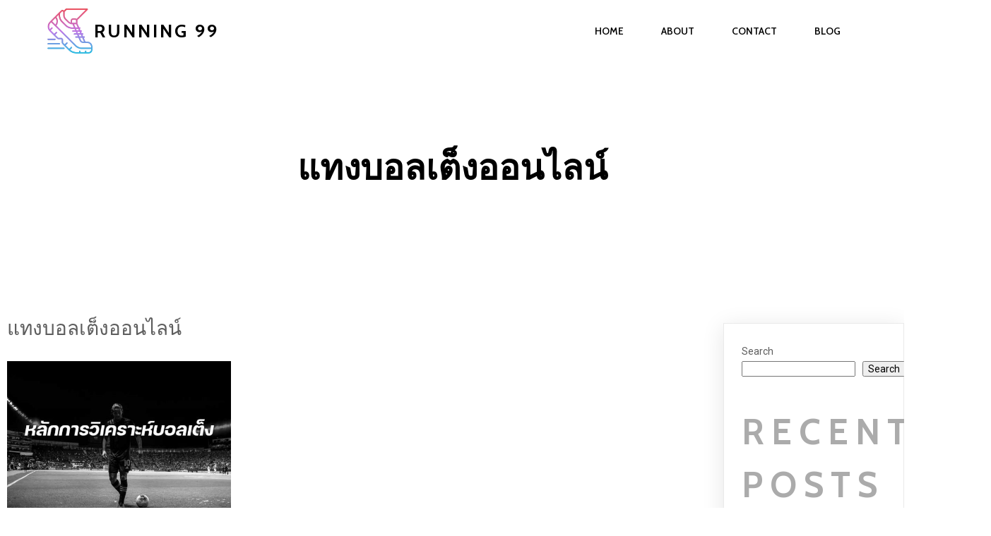

--- FILE ---
content_type: text/html; charset=UTF-8
request_url: https://unogoal.asia/tag/%E0%B9%81%E0%B8%97%E0%B8%87%E0%B8%9A%E0%B8%AD%E0%B8%A5%E0%B9%80%E0%B8%95%E0%B9%87%E0%B8%87%E0%B8%AD%E0%B8%AD%E0%B8%99%E0%B9%84%E0%B8%A5%E0%B8%99%E0%B9%8C/
body_size: 18653
content:
	<!DOCTYPE html>
	<html lang="en-US">
	<head>
		<meta charset="UTF-8" />
		<meta name="viewport" content="width=device-width, initial-scale=1">
		<link rel="profile" href="https://gmpg.org/xfn/11">
		<meta name='robots' content='index, follow, max-image-preview:large, max-snippet:-1, max-video-preview:-1' />

	<!-- This site is optimized with the Yoast SEO plugin v26.3 - https://yoast.com/wordpress/plugins/seo/ -->
	<title>แทงบอลเต็งออนไลน์ Archives - RUNNING 99</title><link rel="preload" as="style" href="https://fonts.googleapis.com/css?family=Roboto%3A400%7CCabin%3A400%2C600%2C700%7CHerr%20Von%20Muellerhoff%3A400%7CRoboto%3A300%2C400&#038;display=swap" /><link rel="stylesheet" href="https://fonts.googleapis.com/css?family=Roboto%3A400%7CCabin%3A400%2C600%2C700%7CHerr%20Von%20Muellerhoff%3A400%7CRoboto%3A300%2C400&#038;display=swap" media="print" onload="this.media='all'" /><noscript><link rel="stylesheet" href="https://fonts.googleapis.com/css?family=Roboto%3A400%7CCabin%3A400%2C600%2C700%7CHerr%20Von%20Muellerhoff%3A400%7CRoboto%3A300%2C400&#038;display=swap" /></noscript>
	<link rel="canonical" href="https://unogoal.asia/tag/แทงบอลเต็งออนไลน์/" />
	<meta property="og:locale" content="en_US" />
	<meta property="og:type" content="article" />
	<meta property="og:title" content="แทงบอลเต็งออนไลน์ Archives - RUNNING 99" />
	<meta property="og:url" content="https://unogoal.asia/tag/แทงบอลเต็งออนไลน์/" />
	<meta property="og:site_name" content="RUNNING 99" />
	<meta name="twitter:card" content="summary_large_image" />
	<script type="application/ld+json" class="yoast-schema-graph">{"@context":"https://schema.org","@graph":[{"@type":"CollectionPage","@id":"https://unogoal.asia/tag/%e0%b9%81%e0%b8%97%e0%b8%87%e0%b8%9a%e0%b8%ad%e0%b8%a5%e0%b9%80%e0%b8%95%e0%b9%87%e0%b8%87%e0%b8%ad%e0%b8%ad%e0%b8%99%e0%b9%84%e0%b8%a5%e0%b8%99%e0%b9%8c/","url":"https://unogoal.asia/tag/%e0%b9%81%e0%b8%97%e0%b8%87%e0%b8%9a%e0%b8%ad%e0%b8%a5%e0%b9%80%e0%b8%95%e0%b9%87%e0%b8%87%e0%b8%ad%e0%b8%ad%e0%b8%99%e0%b9%84%e0%b8%a5%e0%b8%99%e0%b9%8c/","name":"แทงบอลเต็งออนไลน์ Archives - RUNNING 99","isPartOf":{"@id":"https://unogoal.asia/#website"},"primaryImageOfPage":{"@id":"https://unogoal.asia/tag/%e0%b9%81%e0%b8%97%e0%b8%87%e0%b8%9a%e0%b8%ad%e0%b8%a5%e0%b9%80%e0%b8%95%e0%b9%87%e0%b8%87%e0%b8%ad%e0%b8%ad%e0%b8%99%e0%b9%84%e0%b8%a5%e0%b8%99%e0%b9%8c/#primaryimage"},"image":{"@id":"https://unogoal.asia/tag/%e0%b9%81%e0%b8%97%e0%b8%87%e0%b8%9a%e0%b8%ad%e0%b8%a5%e0%b9%80%e0%b8%95%e0%b9%87%e0%b8%87%e0%b8%ad%e0%b8%ad%e0%b8%99%e0%b9%84%e0%b8%a5%e0%b8%99%e0%b9%8c/#primaryimage"},"thumbnailUrl":"https://unogoal.asia/wp-content/uploads/2023/11/บอลเต็ง.jpg","breadcrumb":{"@id":"https://unogoal.asia/tag/%e0%b9%81%e0%b8%97%e0%b8%87%e0%b8%9a%e0%b8%ad%e0%b8%a5%e0%b9%80%e0%b8%95%e0%b9%87%e0%b8%87%e0%b8%ad%e0%b8%ad%e0%b8%99%e0%b9%84%e0%b8%a5%e0%b8%99%e0%b9%8c/#breadcrumb"},"inLanguage":"en-US"},{"@type":"ImageObject","inLanguage":"en-US","@id":"https://unogoal.asia/tag/%e0%b9%81%e0%b8%97%e0%b8%87%e0%b8%9a%e0%b8%ad%e0%b8%a5%e0%b9%80%e0%b8%95%e0%b9%87%e0%b8%87%e0%b8%ad%e0%b8%ad%e0%b8%99%e0%b9%84%e0%b8%a5%e0%b8%99%e0%b9%8c/#primaryimage","url":"https://unogoal.asia/wp-content/uploads/2023/11/บอลเต็ง.jpg","contentUrl":"https://unogoal.asia/wp-content/uploads/2023/11/บอลเต็ง.jpg","width":900,"height":450,"caption":"บอลเต็ง"},{"@type":"BreadcrumbList","@id":"https://unogoal.asia/tag/%e0%b9%81%e0%b8%97%e0%b8%87%e0%b8%9a%e0%b8%ad%e0%b8%a5%e0%b9%80%e0%b8%95%e0%b9%87%e0%b8%87%e0%b8%ad%e0%b8%ad%e0%b8%99%e0%b9%84%e0%b8%a5%e0%b8%99%e0%b9%8c/#breadcrumb","itemListElement":[{"@type":"ListItem","position":1,"name":"Home","item":"https://unogoal.asia/"},{"@type":"ListItem","position":2,"name":"แทงบอลเต็งออนไลน์"}]},{"@type":"WebSite","@id":"https://unogoal.asia/#website","url":"https://unogoal.asia/","name":"RUNNING 99","description":"เว็บไซต์ขายรองเท้ากีฬา มีทั้งของชายและหญิง","publisher":{"@id":"https://unogoal.asia/#organization"},"potentialAction":[{"@type":"SearchAction","target":{"@type":"EntryPoint","urlTemplate":"https://unogoal.asia/?s={search_term_string}"},"query-input":{"@type":"PropertyValueSpecification","valueRequired":true,"valueName":"search_term_string"}}],"inLanguage":"en-US"},{"@type":"Organization","@id":"https://unogoal.asia/#organization","name":"RUNNING 99","url":"https://unogoal.asia/","logo":{"@type":"ImageObject","inLanguage":"en-US","@id":"https://unogoal.asia/#/schema/logo/image/","url":"https://unogoal.asia/wp-content/uploads/2023/10/cropped-running-convert.io_.webp","contentUrl":"https://unogoal.asia/wp-content/uploads/2023/10/cropped-running-convert.io_.webp","width":512,"height":512,"caption":"RUNNING 99"},"image":{"@id":"https://unogoal.asia/#/schema/logo/image/"}}]}</script>
	<!-- / Yoast SEO plugin. -->


<link href='https://fonts.gstatic.com' crossorigin rel='preconnect' />
<link rel="alternate" type="application/rss+xml" title="RUNNING 99 &raquo; Feed" href="https://unogoal.asia/feed/" />
<link rel="alternate" type="application/rss+xml" title="RUNNING 99 &raquo; Comments Feed" href="https://unogoal.asia/comments/feed/" />
<script>
var pagelayer_ajaxurl = "https://unogoal.asia/wp-admin/admin-ajax.php?";
var pagelayer_global_nonce = "d97a9b07c9";
var pagelayer_server_time = 1768699771;
var pagelayer_is_live = "";
var pagelayer_facebook_id = "";
var pagelayer_settings = {"post_types":["post","page"],"enable_giver":"1","max_width":1170,"tablet_breakpoint":780,"mobile_breakpoint":360,"sidebar":false,"body_font":false,"color":false};
var pagelayer_recaptch_lang = "";
var pagelayer_recaptch_version = "";
</script><link rel="alternate" type="application/rss+xml" title="RUNNING 99 &raquo; แทงบอลเต็งออนไลน์ Tag Feed" href="https://unogoal.asia/tag/%e0%b9%81%e0%b8%97%e0%b8%87%e0%b8%9a%e0%b8%ad%e0%b8%a5%e0%b9%80%e0%b8%95%e0%b9%87%e0%b8%87%e0%b8%ad%e0%b8%ad%e0%b8%99%e0%b9%84%e0%b8%a5%e0%b8%99%e0%b9%8c/feed/" />
<style id="popularfx-global-styles" type="text/css">
.site-header {background-color:#ffffff!important;}
.site-title a {color:#171717!important;}
.site-title a { font-size: 30 px; }
.site-description {color:#171717 !important;}
.site-description {font-size: 15px;}
.site-footer {background-color:#171717! important;}

</style><link rel="dns-prefetch" href="https://fonts.gstatic.com">
<link rel="preconnect" href="https://fonts.gstatic.com" crossorigin="anonymous"><style id="pagelayer-wow-animation-style" type="text/css">.pagelayer-wow{visibility: hidden;}</style>
	<style id="pagelayer-global-styles" type="text/css">
:root{--pagelayer-color-primary:#007bff;--pagelayer-color-secondary:#6c757d;--pagelayer-color-text:#1d1d1d;--pagelayer-color-accent:#61ce70;--pagelayer-font-primary-font-family:Open Sans;--pagelayer-font-secondary-font-family:Roboto;--pagelayer-font-text-font-family:Montserrat;--pagelayer-font-accent-font-family:Poppins;}
.pagelayer-row-stretch-auto > .pagelayer-row-holder, .pagelayer-row-stretch-full > .pagelayer-row-holder.pagelayer-width-auto{ max-width: 1170px; margin-left: auto; margin-right: auto;}
@media (min-width: 781px){
			.pagelayer-hide-desktop{
				display:none !important;
			}
		}

		@media (max-width: 780px) and (min-width: 361px){
			.pagelayer-hide-tablet{
				display:none !important;
			}
			.pagelayer-wp-menu-holder[data-drop_breakpoint="tablet"] .pagelayer-wp_menu-ul{
				display:none;
			}
		}

		@media (max-width: 360px){
			.pagelayer-hide-mobile{
				display:none !important;
			}
			.pagelayer-wp-menu-holder[data-drop_breakpoint="mobile"] .pagelayer-wp_menu-ul{
				display:none;
			}
		}
body.pagelayer-body {font-family:Roboto;font-size:14px;font-weight:400;line-height:2;color:#5d5d5dff}
body.pagelayer-body p{font-family:Roboto;font-size:14px;font-weight:400;line-height:2;color:#5d5d5dff}
body.pagelayer-body a{font-family:Cabin;font-size:14px;font-weight:600;text-transform:uppercase;text-decoration-line:none;color:#000000ff}
body.pagelayer-body h1{font-family:Cabin;font-size:200px;font-weight:700;text-transform:uppercase;line-height:1.5;letter-spacing:10px;color:#e5e5e5ff}
body.pagelayer-body h2{font-family:Cabin;font-size:50px;font-weight:700;text-transform:uppercase;line-height:1.5;letter-spacing:10px;color:#abababff}
body.pagelayer-body h3{font-family:Cabin;font-size:35px;font-weight:700;text-transform:uppercase;line-height:1.5;letter-spacing:10px;color:#000000ff}
body.pagelayer-body h4{font-family:Cabin;font-size:28px;font-weight:700;text-transform:uppercase;line-height:1.5;letter-spacing:5px;color:#111111ff}
body.pagelayer-body h5{font-family:Herr Von Muellerhoff;font-size:45px;font-weight:400;text-transform:capitalize;color:#111111ff}
body.pagelayer-body h6{font-family:Cabin;font-size:26px;font-weight:700;text-transform:uppercase;line-height:1.5;letter-spacing:3px;color:#ffffffff}
body.pagelayer-body strong, body.pagelayer-body b{font-weight:700}
body.pagelayer-body em, body.pagelayer-body i:not(.fa, .fas, .far, .fab){font-style:italic}
@media (max-width: 780px){
	[class^="pagelayer-offset-"],
	[class*=" pagelayer-offset-"] {
		margin-left: 0;
	}

	.pagelayer-row .pagelayer-col {
		margin-left: 0;
		width: 100%;
	}
	.pagelayer-row.pagelayer-gutters .pagelayer-col {
		margin-bottom: 16px;
	}
	.pagelayer-first-sm {
		order: -1;
	}
	.pagelayer-last-sm {
		order: 1;
	}
	
body.pagelayer-body h1{font-size:125px}
body.pagelayer-body h2{font-size:30px}
body.pagelayer-body h3{font-size:25px}
body.pagelayer-body h5{font-size:35px}

}
@media (max-width: 360px){
body.pagelayer-body h1{font-size:100px}
body.pagelayer-body h2{font-size:25px}
body.pagelayer-body h3{font-size:20px}
body.pagelayer-body h4{font-size:18px}
body.pagelayer-body h5{font-size:28px}
}

</style><style id='wp-img-auto-sizes-contain-inline-css'>
img:is([sizes=auto i],[sizes^="auto," i]){contain-intrinsic-size:3000px 1500px}
/*# sourceURL=wp-img-auto-sizes-contain-inline-css */
</style>
<link rel='stylesheet' id='pagelayer-frontend-css' href='https://unogoal.asia/wp-content/plugins/pagelayer/css/givecss.php?give=pagelayer-frontend.css%2Cnivo-lightbox.css%2Canimate.min.css%2Cowl.carousel.min.css%2Cowl.theme.default.min.css%2Cfont-awesome5.min.css&#038;ver=2.0.5' media='all' />
<style id='wp-emoji-styles-inline-css'>

	img.wp-smiley, img.emoji {
		display: inline !important;
		border: none !important;
		box-shadow: none !important;
		height: 1em !important;
		width: 1em !important;
		margin: 0 0.07em !important;
		vertical-align: -0.1em !important;
		background: none !important;
		padding: 0 !important;
	}
/*# sourceURL=wp-emoji-styles-inline-css */
</style>
<style id='wp-block-library-inline-css'>
:root{--wp-block-synced-color:#7a00df;--wp-block-synced-color--rgb:122,0,223;--wp-bound-block-color:var(--wp-block-synced-color);--wp-editor-canvas-background:#ddd;--wp-admin-theme-color:#007cba;--wp-admin-theme-color--rgb:0,124,186;--wp-admin-theme-color-darker-10:#006ba1;--wp-admin-theme-color-darker-10--rgb:0,107,160.5;--wp-admin-theme-color-darker-20:#005a87;--wp-admin-theme-color-darker-20--rgb:0,90,135;--wp-admin-border-width-focus:2px}@media (min-resolution:192dpi){:root{--wp-admin-border-width-focus:1.5px}}.wp-element-button{cursor:pointer}:root .has-very-light-gray-background-color{background-color:#eee}:root .has-very-dark-gray-background-color{background-color:#313131}:root .has-very-light-gray-color{color:#eee}:root .has-very-dark-gray-color{color:#313131}:root .has-vivid-green-cyan-to-vivid-cyan-blue-gradient-background{background:linear-gradient(135deg,#00d084,#0693e3)}:root .has-purple-crush-gradient-background{background:linear-gradient(135deg,#34e2e4,#4721fb 50%,#ab1dfe)}:root .has-hazy-dawn-gradient-background{background:linear-gradient(135deg,#faaca8,#dad0ec)}:root .has-subdued-olive-gradient-background{background:linear-gradient(135deg,#fafae1,#67a671)}:root .has-atomic-cream-gradient-background{background:linear-gradient(135deg,#fdd79a,#004a59)}:root .has-nightshade-gradient-background{background:linear-gradient(135deg,#330968,#31cdcf)}:root .has-midnight-gradient-background{background:linear-gradient(135deg,#020381,#2874fc)}:root{--wp--preset--font-size--normal:16px;--wp--preset--font-size--huge:42px}.has-regular-font-size{font-size:1em}.has-larger-font-size{font-size:2.625em}.has-normal-font-size{font-size:var(--wp--preset--font-size--normal)}.has-huge-font-size{font-size:var(--wp--preset--font-size--huge)}.has-text-align-center{text-align:center}.has-text-align-left{text-align:left}.has-text-align-right{text-align:right}.has-fit-text{white-space:nowrap!important}#end-resizable-editor-section{display:none}.aligncenter{clear:both}.items-justified-left{justify-content:flex-start}.items-justified-center{justify-content:center}.items-justified-right{justify-content:flex-end}.items-justified-space-between{justify-content:space-between}.screen-reader-text{border:0;clip-path:inset(50%);height:1px;margin:-1px;overflow:hidden;padding:0;position:absolute;width:1px;word-wrap:normal!important}.screen-reader-text:focus{background-color:#ddd;clip-path:none;color:#444;display:block;font-size:1em;height:auto;left:5px;line-height:normal;padding:15px 23px 14px;text-decoration:none;top:5px;width:auto;z-index:100000}html :where(.has-border-color){border-style:solid}html :where([style*=border-top-color]){border-top-style:solid}html :where([style*=border-right-color]){border-right-style:solid}html :where([style*=border-bottom-color]){border-bottom-style:solid}html :where([style*=border-left-color]){border-left-style:solid}html :where([style*=border-width]){border-style:solid}html :where([style*=border-top-width]){border-top-style:solid}html :where([style*=border-right-width]){border-right-style:solid}html :where([style*=border-bottom-width]){border-bottom-style:solid}html :where([style*=border-left-width]){border-left-style:solid}html :where(img[class*=wp-image-]){height:auto;max-width:100%}:where(figure){margin:0 0 1em}html :where(.is-position-sticky){--wp-admin--admin-bar--position-offset:var(--wp-admin--admin-bar--height,0px)}@media screen and (max-width:600px){html :where(.is-position-sticky){--wp-admin--admin-bar--position-offset:0px}}
/*# sourceURL=/wp-includes/css/dist/block-library/common.min.css */
</style>
<style id='classic-theme-styles-inline-css'>
/*! This file is auto-generated */
.wp-block-button__link{color:#fff;background-color:#32373c;border-radius:9999px;box-shadow:none;text-decoration:none;padding:calc(.667em + 2px) calc(1.333em + 2px);font-size:1.125em}.wp-block-file__button{background:#32373c;color:#fff;text-decoration:none}
/*# sourceURL=/wp-includes/css/classic-themes.min.css */
</style>
<link rel='stylesheet' id='ppress-frontend-css' href='https://unogoal.asia/wp-content/plugins/wp-user-avatar/assets/css/frontend.min.css?ver=4.16.7' media='all' />
<link rel='stylesheet' id='ppress-flatpickr-css' href='https://unogoal.asia/wp-content/plugins/wp-user-avatar/assets/flatpickr/flatpickr.min.css?ver=4.16.7' media='all' />
<link rel='stylesheet' id='ppress-select2-css' href='https://unogoal.asia/wp-content/plugins/wp-user-avatar/assets/select2/select2.min.css?ver=6.9' media='all' />
<link rel='stylesheet' id='popularfx-style-css' href='https://unogoal.asia/wp-content/uploads/popularfx-templates/peach/style.css?ver=1.2.7' media='all' />
<style id='popularfx-style-inline-css'>

aside {
width: 20%;
float: right;
}

main, .pagelayer-content{
width: 79% !important;
display: inline-block;
float: left;
}

/*# sourceURL=popularfx-style-inline-css */
</style>
<link rel='stylesheet' id='popularfx-sidebar-css' href='https://unogoal.asia/wp-content/themes/popularfx/sidebar.css?ver=1.2.7' media='all' />

<link rel="stylesheet" type="text/css" href="https://unogoal.asia/wp-content/plugins/smart-slider-3/Public/SmartSlider3/Application/Frontend/Assets/dist/smartslider.min.css?ver=5ea20ab3" media="all">

<style data-related="n2-ss-2">div#n2-ss-2 .n2-ss-slider-1{display:grid;position:relative;}div#n2-ss-2 .n2-ss-slider-2{display:grid;position:relative;overflow:hidden;padding:0px 0px 0px 0px;border:0px solid RGBA(62,62,62,1);border-radius:0px;background-clip:padding-box;background-repeat:repeat;background-position:50% 50%;background-size:cover;background-attachment:scroll;z-index:1;}div#n2-ss-2:not(.n2-ss-loaded) .n2-ss-slider-2{background-image:none !important;}div#n2-ss-2 .n2-ss-slider-3{display:grid;grid-template-areas:'cover';position:relative;overflow:hidden;z-index:10;}div#n2-ss-2 .n2-ss-slider-3 > *{grid-area:cover;}div#n2-ss-2 .n2-ss-slide-backgrounds,div#n2-ss-2 .n2-ss-slider-3 > .n2-ss-divider{position:relative;}div#n2-ss-2 .n2-ss-slide-backgrounds{z-index:10;}div#n2-ss-2 .n2-ss-slide-backgrounds > *{overflow:hidden;}div#n2-ss-2 .n2-ss-slide-background{transform:translateX(-100000px);}div#n2-ss-2 .n2-ss-slider-4{place-self:center;position:relative;width:100%;height:100%;z-index:20;display:grid;grid-template-areas:'slide';}div#n2-ss-2 .n2-ss-slider-4 > *{grid-area:slide;}div#n2-ss-2.n2-ss-full-page--constrain-ratio .n2-ss-slider-4{height:auto;}div#n2-ss-2 .n2-ss-slide{display:grid;place-items:center;grid-auto-columns:100%;position:relative;z-index:20;-webkit-backface-visibility:hidden;transform:translateX(-100000px);}div#n2-ss-2 .n2-ss-slide{perspective:1500px;}div#n2-ss-2 .n2-ss-slide-active{z-index:21;}.n2-ss-background-animation{position:absolute;top:0;left:0;width:100%;height:100%;z-index:3;}div#n2-ss-2 .n2-font-2bbcf8c04cbbd2ba49d19b92c2b963a3-hover{font-family: 'Roboto','Arial';color: #ffffff;font-size:100%;text-shadow: none;line-height: 1.5;font-weight: normal;font-style: normal;text-decoration: none;text-align: inherit;letter-spacing: normal;word-spacing: normal;text-transform: none;font-weight: 400;}div#n2-ss-2 .n2-style-f20c151d99d31877cae787392751ca24-heading{background: RGBA(0,0,0,0);opacity:1;padding:0px 0px 0px 0px ;box-shadow: none;border: 0px solid RGBA(0,0,0,1);border-radius:0px;}div#n2-ss-2 .n2-ss-slide-limiter{max-width:800px;}div#n2-ss-2 .n-uc-rNI85UiGmPnM{padding:10px 10px 10px 10px}div#n2-ss-2 .n-uc-GpRg6yDoDo3X-inner{padding:10px 10px 10px 10px;justify-content:center}div#n2-ss-2 .n-uc-GpRg6yDoDo3X{align-self:center;}div#n2-ss-2 .n-uc-Kgi1vxeCj8gn{padding:10px 10px 10px 10px}div#n2-ss-2 .n-uc-jVAArp0U6Gr6-inner{padding:10px 10px 10px 10px;justify-content:center}div#n2-ss-2 .n-uc-jVAArp0U6Gr6{align-self:center;}@media (min-width: 1200px){div#n2-ss-2 [data-hide-desktopportrait="1"]{display: none !important;}}@media (orientation: landscape) and (max-width: 1199px) and (min-width: 901px),(orientation: portrait) and (max-width: 1199px) and (min-width: 701px){div#n2-ss-2 [data-hide-tabletportrait="1"]{display: none !important;}}@media (orientation: landscape) and (max-width: 900px),(orientation: portrait) and (max-width: 700px){div#n2-ss-2 [data-hide-mobileportrait="1"]{display: none !important;}}</style>
<script>(function(){this._N2=this._N2||{_r:[],_d:[],r:function(){this._r.push(arguments)},d:function(){this._d.push(arguments)}}}).call(window);</script><script src="https://unogoal.asia/wp-content/plugins/smart-slider-3/Public/SmartSlider3/Application/Frontend/Assets/dist/n2.min.js?ver=5ea20ab3" defer async></script>
<script src="https://unogoal.asia/wp-content/plugins/smart-slider-3/Public/SmartSlider3/Application/Frontend/Assets/dist/smartslider-frontend.min.js?ver=5ea20ab3" defer async></script>
<script src="https://unogoal.asia/wp-content/plugins/smart-slider-3/Public/SmartSlider3/Slider/SliderType/Simple/Assets/dist/ss-simple.min.js?ver=5ea20ab3" defer async></script>
<script>_N2.r('documentReady',function(){_N2.r(["documentReady","smartslider-frontend","ss-simple"],function(){new _N2.SmartSliderSimple('n2-ss-2',{"admin":false,"background.video.mobile":1,"loadingTime":2000,"alias":{"id":0,"smoothScroll":0,"slideSwitch":0,"scroll":1},"align":"normal","isDelayed":0,"responsive":{"mediaQueries":{"all":false,"desktopportrait":["(min-width: 1200px)"],"tabletportrait":["(orientation: landscape) and (max-width: 1199px) and (min-width: 901px)","(orientation: portrait) and (max-width: 1199px) and (min-width: 701px)"],"mobileportrait":["(orientation: landscape) and (max-width: 900px)","(orientation: portrait) and (max-width: 700px)"]},"base":{"slideOuterWidth":800,"slideOuterHeight":100,"sliderWidth":800,"sliderHeight":100,"slideWidth":800,"slideHeight":100},"hideOn":{"desktopLandscape":false,"desktopPortrait":false,"tabletLandscape":false,"tabletPortrait":false,"mobileLandscape":false,"mobilePortrait":false},"onResizeEnabled":true,"type":"auto","sliderHeightBasedOn":"real","focusUser":1,"focusEdge":"auto","breakpoints":[{"device":"tabletPortrait","type":"max-screen-width","portraitWidth":1199,"landscapeWidth":1199},{"device":"mobilePortrait","type":"max-screen-width","portraitWidth":700,"landscapeWidth":900}],"enabledDevices":{"desktopLandscape":0,"desktopPortrait":1,"tabletLandscape":0,"tabletPortrait":1,"mobileLandscape":0,"mobilePortrait":1},"sizes":{"desktopPortrait":{"width":800,"height":100,"max":3000,"min":800},"tabletPortrait":{"width":701,"height":87,"customHeight":false,"max":1199,"min":701},"mobilePortrait":{"width":320,"height":40,"customHeight":false,"max":900,"min":320}},"overflowHiddenPage":0,"focus":{"offsetTop":"#wpadminbar","offsetBottom":""}},"controls":{"mousewheel":0,"touch":"horizontal","keyboard":1,"blockCarouselInteraction":1},"playWhenVisible":1,"playWhenVisibleAt":0.5,"lazyLoad":0,"lazyLoadNeighbor":0,"blockrightclick":0,"maintainSession":0,"autoplay":{"enabled":1,"start":1,"duration":3000,"autoplayLoop":1,"allowReStart":0,"pause":{"click":1,"mouse":"0","mediaStarted":1},"resume":{"click":0,"mouse":"0","mediaEnded":1,"slidechanged":0},"interval":1,"intervalModifier":"loop","intervalSlide":"current"},"perspective":1500,"layerMode":{"playOnce":0,"playFirstLayer":1,"mode":"skippable","inAnimation":"mainInEnd"},"bgAnimations":0,"mainanimation":{"type":"horizontal","duration":800,"delay":0,"ease":"easeOutQuad","shiftedBackgroundAnimation":0},"carousel":1,"initCallbacks":function(){}})})});</script><script src="https://unogoal.asia/wp-includes/js/jquery/jquery.min.js?ver=3.7.1" id="jquery-core-js"></script>
<script src="https://unogoal.asia/wp-includes/js/jquery/jquery-migrate.min.js?ver=3.4.1" id="jquery-migrate-js"></script>
<script src="https://unogoal.asia/wp-content/plugins/pagelayer/js/givejs.php?give=pagelayer-frontend.js%2Cnivo-lightbox.min.js%2Cwow.min.js%2Cjquery-numerator.js%2CsimpleParallax.min.js%2Cowl.carousel.min.js&amp;ver=2.0.5" id="pagelayer-frontend-js"></script>
<script src="https://unogoal.asia/wp-content/plugins/wp-user-avatar/assets/flatpickr/flatpickr.min.js?ver=4.16.7" id="ppress-flatpickr-js"></script>
<script src="https://unogoal.asia/wp-content/plugins/wp-user-avatar/assets/select2/select2.min.js?ver=4.16.7" id="ppress-select2-js"></script>
<link rel="https://api.w.org/" href="https://unogoal.asia/wp-json/" /><link rel="alternate" title="JSON" type="application/json" href="https://unogoal.asia/wp-json/wp/v2/tags/27" /><link rel="EditURI" type="application/rsd+xml" title="RSD" href="https://unogoal.asia/xmlrpc.php?rsd" />
<meta name="generator" content="WordPress 6.9" />
<link rel="icon" href="https://unogoal.asia/wp-content/uploads/2023/10/cropped-running-convert.io_-1-32x32.webp" sizes="32x32" />
<link rel="icon" href="https://unogoal.asia/wp-content/uploads/2023/10/cropped-running-convert.io_-1-192x192.webp" sizes="192x192" />
<link rel="apple-touch-icon" href="https://unogoal.asia/wp-content/uploads/2023/10/cropped-running-convert.io_-1-180x180.webp" />
<meta name="msapplication-TileImage" content="https://unogoal.asia/wp-content/uploads/2023/10/cropped-running-convert.io_-1-270x270.webp" />
	</head>

	<body data-rsssl=1 class="archive tag tag-27 wp-custom-logo wp-theme-popularfx hfeed popularfx-body pagelayer-body">
		
	<header class="pagelayer-header"><div pagelayer-id="u0p4425" class="p-u0p4425 pagelayer-post_props">
</div>
<div pagelayer-id="3ii7690" class="p-3ii7690 pagelayer-row pagelayer-row-stretch-auto pagelayer-height-default">
<style pagelayer-style-id="3ii7690">.p-3ii7690 .pagelayer-col-holder{padding: 10px}
.p-3ii7690>.pagelayer-row-holder .pagelayer-col{align-content: center}
.p-3ii7690 > .pagelayer-background-overlay{-webkit-transition: all 400ms !important; transition: all 400ms !important}
.p-3ii7690 .pagelayer-svg-top .pagelayer-shape-fill{fill:#227bc3}
.p-3ii7690 .pagelayer-row-svg .pagelayer-svg-top{width:100%;height:100px}
.p-3ii7690 .pagelayer-svg-bottom .pagelayer-shape-fill{fill:#e44993}
.p-3ii7690 .pagelayer-row-svg .pagelayer-svg-bottom{width:100%;height:100px}
</style>
			
			
			
			
			<div class="pagelayer-row-holder pagelayer-row pagelayer-auto pagelayer-width-auto">
<div pagelayer-id="f461554" class="p-f461554 pagelayer-col">
<style pagelayer-style-id="f461554">.p-f461554 .pagelayer-col-holder > div:not(:last-child){margin-bottom: 15px}
.pagelayer-row-holder .p-f461554{width: 50%}
.p-f461554 > .pagelayer-background-overlay{-webkit-transition: all 400ms !important; transition: all 400ms !important}
@media (max-width: 780px) and (min-width: 361px){.pagelayer-row-holder .p-f461554{width: 50%}
}
@media (max-width: 360px){.pagelayer-row-holder .p-f461554{width: 50%}
}
</style>
				
				
				
				<div class="pagelayer-col-holder">
<div pagelayer-id="1lu6696" class="p-1lu6696 pagelayer-wp_title">
<style pagelayer-style-id="1lu6696">.p-1lu6696 .pagelayer-wp-title-heading{font-family: Cabin; font-size: 26px !important; font-style:  !important; font-weight: 700 !important; font-variant:  !important; text-decoration-line:  !important; text-decoration-style: Solid !important; line-height: em !important; text-transform: Uppercase !important; letter-spacing: 3px !important; word-spacing: px !important;color:#000000;text-align:left;padding: 0px 0px 0px 0px}
.p-1lu6696 .pagelayer-wp-title-img{width:12%; height: auto}
@media (max-width: 780px) and (min-width: 361px){.p-1lu6696 .pagelayer-wp-title-heading{font-family: ; font-size: 23px !important; font-style:  !important; font-weight:  !important; font-variant:  !important; text-decoration-line:  !important; text-decoration-style: Solid !important; line-height: em !important; text-transform:  !important; letter-spacing: px !important; word-spacing: px !important}
.p-1lu6696 .pagelayer-wp-title-img{width:14%; height: auto}
}
@media (max-width: 360px){.p-1lu6696 .pagelayer-wp-title-heading{font-family: ; font-size: 21px !important; font-style:  !important; font-weight:  !important; font-variant:  !important; text-decoration-line:  !important; text-decoration-style: Solid !important; line-height: em !important; text-transform:  !important; letter-spacing: px !important; word-spacing: px !important}
.p-1lu6696 .pagelayer-wp-title-img{width:28%; height: auto}
}
</style><div class="pagelayer-wp-title-content">
			<div class="pagelayer-wp-title-section">
				<a href="https://unogoal.asia" class="pagelayer-wp-title-link pagelayer-ele-link pagelayer-wp-title-align-left pagelayer-wp-title-vertical-middle">
					<img decoding="async" class="pagelayer-img pagelayer-wp-title-img" src="https://unogoal.asia/wp-content/uploads/2023/10/cropped-running-convert.io_-1.webp" title="cropped-running-convert.io_-1.webp" alt="RUNNING 99 รองเท้ากีฬา" />
					<div class="pagelayer-wp-title-holder">
						<div class="pagelayer-wp-title-heading">RUNNING 99</div>
						
					</div>
				</a>
			</div>			
		<div></div></div></div>
</div></div>
<div pagelayer-id="mo21812" class="p-mo21812 pagelayer-col">
<style pagelayer-style-id="mo21812">.p-mo21812 .pagelayer-col-holder > div:not(:last-child){margin-bottom: 15px}
.pagelayer-row-holder .p-mo21812{width: 50%}
.p-mo21812 > .pagelayer-background-overlay{-webkit-transition: all 400ms !important; transition: all 400ms !important}
@media (max-width: 780px) and (min-width: 361px){.pagelayer-row-holder .p-mo21812{width: 50%}
}
@media (max-width: 360px){.pagelayer-row-holder .p-mo21812{width: 50%}
}
</style>
				
				
				
				<div class="pagelayer-col-holder">
<div pagelayer-id="m7h7115" class="p-m7h7115 pagelayer-wp_menu">
<style pagelayer-style-id="m7h7115">.p-m7h7115 .pagelayer-wp_menu-ul{text-align:right}
.p-m7h7115 .pagelayer-wp-menu-container li.menu-item{list-style: none}
.p-m7h7115 .pagelayer-wp_menu-ul>li>a:hover{color: #c397e4}
.p-m7h7115 .pagelayer-wp_menu-ul>li.pagelayer-active-sub-menu>a:hover{color: #c397e4}
.p-m7h7115 .pagelayer-wp_menu-ul>li.current-menu-item>a{color: #c397e4}
.p-m7h7115 .pagelayer-wp_menu-ul>li>a{padding-left: 25px;padding-right: 25px;padding-top: 10px;padding-bottom	: 10px}
.p-m7h7115 ul.sub-menu li>a{justify-content:left !important}
.p-m7h7115 .pagelayer-menu-type-horizontal .sub-menu{left:0px}
.p-m7h7115 .pagelayer-menu-type-horizontal .sub-menu .sub-menu{left:unset;left:100% !important;top:0px}
.p-m7h7115 .pagelayer-wp-menu-container ul.sub-menu>li a{color: #ffffff}
.p-m7h7115 .pagelayer-wp-menu-container ul.sub-menu{background-color: #0986c0}
.p-m7h7115 .pagelayer-wp-menu-container ul.sub-menu li a{padding-left: 10px;padding-right: 10px;padding-top: 10px;padding-bottom	: 10px}
.p-m7h7115 .pagelayer-wp-menu-container .sub-menu a{margin-left: 10px}
.p-m7h7115 .pagelayer-wp-menu-container .sub-menu .sub-menu a{margin-left: calc(2 * 10px)}
.p-m7h7115 .pagelayer-primary-menu-bar{text-align:center}
.p-m7h7115 .pagelayer-primary-menu-bar i{color:#000000;background-color:#f4b158;font-size:30px}
.p-m7h7115 .pagelayer-menu-type-dropdown{width:30%;background-color:#ffffff}
.p-m7h7115 .pagelayer-menu-type-dropdown .pagelayer-wp_menu-ul{width:100%;top: 8%; transform: translateY(-8%)}
.p-m7h7115 .pagelayer-wp_menu-close i{font-size:25px;padding:8px;color:rgba(255,255,255,0.41);background-color:rgba(0,0,0,0.21);-webkit-transition: all 600ms !important; transition: all 600ms !important}
.p-m7h7115 .pagelayer-wp_menu-close i:hover{color:#ffffff;background-color:#000000}
.p-m7h7115 .pagelayer-wp_menu-ul .menu-item a{
justify-content:center;
}
@media (max-width: 780px) and (min-width: 361px){.p-m7h7115 .pagelayer-primary-menu-bar{text-align:right}
.p-m7h7115 .pagelayer-primary-menu-bar i{font-size:24px;padding:8 {{val[1]}}}
.p-m7h7115 .pagelayer-menu-type-dropdown{width:60%}
.p-m7h7115 .pagelayer-wp_menu-close i{font-size:24px;padding:8px}
}
@media (max-width: 360px){.p-m7h7115 .pagelayer-primary-menu-bar{text-align:right}
.p-m7h7115 .pagelayer-primary-menu-bar i{font-size:20px;padding:6 {{val[1]}}}
.p-m7h7115 .pagelayer-menu-type-dropdown{width:60%}
.p-m7h7115 .pagelayer-wp_menu-close i{font-size:20px;padding:6px}
}
</style><div class="pagelayer-wp-menu-holder" data-layout="horizontal" data-submenu_ind="caret-down" data-drop_breakpoint="tablet">
			<div class="pagelayer-primary-menu-bar"><i class="fas fa-bars"></i></div>
			<div class="pagelayer-wp-menu-container pagelayer-menu-type-horizontal pagelayer-menu-hover- slide pagelayer-wp_menu-right" data-align="right">
				<div class="pagelayer-wp_menu-close"><i class="fas fa-times"></i></div>
				<div class="menu-peach-header-menu-container"><ul id="2" class="pagelayer-wp_menu-ul"><li id="menu-item-32" class="menu-item menu-item-type-post_type menu-item-object-page menu-item-home menu-item-32"><a href="https://unogoal.asia/"><span class="pagelayer-nav-menu-title">Home</span></a><div class="pagelayer-mega-menu pagelayer-mega-editor-32"></div></li>
<li id="menu-item-33" class="menu-item menu-item-type-post_type menu-item-object-page menu-item-33"><a href="https://unogoal.asia/about/"><span class="pagelayer-nav-menu-title">About</span></a><div class="pagelayer-mega-menu pagelayer-mega-editor-33"></div></li>
<li id="menu-item-34" class="menu-item menu-item-type-post_type menu-item-object-page menu-item-34"><a href="https://unogoal.asia/contact/"><span class="pagelayer-nav-menu-title">Contact</span></a><div class="pagelayer-mega-menu pagelayer-mega-editor-34"></div></li>
<li id="menu-item-35" class="menu-item menu-item-type-post_type menu-item-object-page current_page_parent menu-item-35"><a href="https://unogoal.asia/blog/"><span class="pagelayer-nav-menu-title">Blog</span></a><div class="pagelayer-mega-menu pagelayer-mega-editor-35"></div></li>
</ul></div>
			</div>
		</div></div>
</div></div>
</div></div>
<div pagelayer-id="9ho4489" class="p-9ho4489 pagelayer-row pagelayer-row-stretch-auto pagelayer-height-default">
<style pagelayer-style-id="9ho4489">.p-9ho4489 .pagelayer-col-holder{padding: 10px}
.p-9ho4489 > .pagelayer-background-overlay{-webkit-transition: all 400ms !important; transition: all 400ms !important}
.p-9ho4489 .pagelayer-svg-top .pagelayer-shape-fill{fill:#227bc3}
.p-9ho4489 .pagelayer-row-svg .pagelayer-svg-top{width:100%;height:100px}
.p-9ho4489 .pagelayer-svg-bottom .pagelayer-shape-fill{fill:#e44993}
.p-9ho4489 .pagelayer-row-svg .pagelayer-svg-bottom{width:100%;height:100px}
.p-9ho4489{padding-top: 90px; padding-right: 0px; padding-bottom: 130px; padding-left: 0px}
@media (max-width: 360px){.p-9ho4489{padding-top: 80px; padding-right: 0px; padding-bottom: 100px; padding-left: 0px}
}
</style>
			
			
			
			
			<div class="pagelayer-row-holder pagelayer-row pagelayer-auto pagelayer-width-auto">
<div pagelayer-id="l9u7866" class="p-l9u7866 pagelayer-col">
<style pagelayer-style-id="l9u7866">.p-l9u7866 .pagelayer-col-holder > div:not(:last-child){margin-bottom: 15px}
.p-l9u7866 > .pagelayer-background-overlay{-webkit-transition: all 400ms !important; transition: all 400ms !important}
</style>
				
				
				
				<div class="pagelayer-col-holder">
<div pagelayer-id="bw3732" class="p-bw3732 pagelayer-post_title">
<style pagelayer-style-id="bw3732">.p-bw3732 .pagelayer-post-title{color:#000000;font-family: Cabin; font-size: 50px !important; font-style:  !important; font-weight: 700 !important; font-variant:  !important; text-decoration-line:  !important; text-decoration-style: Solid !important; line-height: em !important; text-transform: Uppercase !important; letter-spacing: px !important; word-spacing: px !important}
.p-bw3732 .pagelayer-post-title *{color:#000000}
.p-bw3732{text-align: center}
</style><div class="pagelayer-post-title">
			
				แทงบอลเต็งออนไลน์
			
		</div></div>
</div></div>
</div></div>

	</header><div class="pagelayer-content"><div pagelayer-id="8b38310" class="p-8b38310 pagelayer-row pagelayer-row-stretch-auto pagelayer-height-default">
<style pagelayer-style-id="8b38310">.p-8b38310 .pagelayer-col-holder{padding: 10px}
.p-8b38310 > .pagelayer-background-overlay{-webkit-transition: all 400ms !important; transition: all 400ms !important}
.p-8b38310 .pagelayer-svg-top .pagelayer-shape-fill{fill:#227bc3}
.p-8b38310 .pagelayer-row-svg .pagelayer-svg-top{width:100%;height:100px}
.p-8b38310 .pagelayer-svg-bottom .pagelayer-shape-fill{fill:#e44993}
.p-8b38310 .pagelayer-row-svg .pagelayer-svg-bottom{width:100%;height:100px}
</style>
			
			
			
			
			<div class="pagelayer-row-holder pagelayer-row pagelayer-auto pagelayer-width-auto">
<div pagelayer-id="brf8612" class="p-brf8612 pagelayer-col">
<style pagelayer-style-id="brf8612">.p-brf8612 > .pagelayer-background-overlay{-webkit-transition: all 400ms !important; transition: all 400ms !important}
</style>
				
				
				
				<div class="pagelayer-col-holder">
<div pagelayer-id="5ri9796" class="p-5ri9796 pagelayer-archive_title">
<style pagelayer-style-id="5ri9796">.p-5ri9796 .pagelayer-archive-title{text-align: left;font-family: ; font-size: px !important; font-style:  !important; font-weight:  !important; font-variant:  !important; text-decoration-line:  !important; text-decoration-style: Solid !important; line-height: em !important; text-transform:  !important; letter-spacing: px !important; word-spacing: px !important}
.p-5ri9796{margin-top: 0px; margin-right: 0px; margin-bottom: 18px; margin-left: 0px;font-size: 28px !important}
</style><div class="pagelayer-archive-title">แทงบอลเต็งออนไลน์</div></div>
<div pagelayer-id="6j72787" class="p-6j72787 pagelayer-archive_posts">
<style pagelayer-style-id="6j72787">.p-6j72787 .pagelayer-posts-container{grid-template-columns: repeat(3,1fr);grid-column-gap: 20px;grid-row-gap: 40px}
.p-6j72787 .pagelayer-wposts-content{padding : 5px 5px 5px 5px;color:#121212;text-align:left}
.p-6j72787 .pagelayer-wposts-col{background-color:#ffffff}
.p-6j72787 .pagelayer-wposts-thumb{padding: calc(50% * 0.7) 0}
.p-6j72787 .pagelayer-wposts-title{color:#f4b158;font-family: ; font-size: 18px !important; font-style:  !important; font-weight:  !important; font-variant:  !important; text-decoration-line:  !important; text-decoration-style: Solid !important; line-height: 1.5em !important; text-transform:  !important; letter-spacing: px !important; word-spacing: px !important}
.p-6j72787 .pagelayer-pagination{text-align:center}
@media (max-width: 780px) and (min-width: 361px){.p-6j72787 .pagelayer-posts-container{grid-template-columns: repeat(1,1fr)}
}
@media (max-width: 360px){.p-6j72787 .pagelayer-posts-container{grid-template-columns: repeat(1,1fr)}
}
</style>
		<div class="pagelayer-posts-container"><div class="pagelayer-wposts-col">
			<div class="pagelayer-wposts-post">
				<div class="pagelayer-wposts-featured"><a href="https://unogoal.asia/2023/11/17/%e0%b8%ab%e0%b8%a5%e0%b8%b1%e0%b8%81%e0%b8%81%e0%b8%b2%e0%b8%a3%e0%b8%a7%e0%b8%b4%e0%b9%80%e0%b8%84%e0%b8%a3%e0%b8%b2%e0%b8%b0%e0%b8%ab%e0%b9%8c%e0%b8%9a%e0%b8%ad%e0%b8%a5%e0%b9%80%e0%b8%95%e0%b9%87/"><div class="pagelayer-wposts-thumb" style="background:url(https://unogoal.asia/wp-content/uploads/2023/11/บอลเต็ง-768x384.jpg)"></div></a></div>
			<div class="pagelayer-wposts-content"><a href="https://unogoal.asia/2023/11/17/%e0%b8%ab%e0%b8%a5%e0%b8%b1%e0%b8%81%e0%b8%81%e0%b8%b2%e0%b8%a3%e0%b8%a7%e0%b8%b4%e0%b9%80%e0%b8%84%e0%b8%a3%e0%b8%b2%e0%b8%b0%e0%b8%ab%e0%b9%8c%e0%b8%9a%e0%b8%ad%e0%b8%a5%e0%b9%80%e0%b8%95%e0%b9%87/" rel="bookmark"><div class="pagelayer-wposts-title">หลักการวิเคราะห์บอลเต็ง</div></a><div class="pagelayer-wposts-meta"><span class="pagelayer-wposts-author">By <a class="pagelayer-wposts-author-url" href="https://unogoal.asia/author/admin/">พุฒินาท วรโชติเมธี</a></span> <b class="pagelayer-wposts-sep">|</b> <span class="pagelayer-wposts-date"><time class="pagelayer-wposts-entry-date published updated" datetime="2023-11-17T15:19:28+00:00"><span class="date-d">17</span> <span class="date-my">Nov, 23</span></time></span> <b class="pagelayer-wposts-sep">|</b> </div><div class="pagelayer-wposts-excerpt">แทงบอลเต็งนั้นต้องใช้หลักการด้วยหรือ..? การแทงบอลเต็งหรือการแทงบอลประเภทอื่นๆ นั้นต่างแล้วต้องมีเทคนิคและหลักการในการวิเคราะห์ด้วยกันทั้งสิ้นเพราะถ้าหากแทงบอลโดยไม่มีหลักการใดๆ หรือเป็นเพียงการแทงบอลอย่างเลื่อนลอยแล้วนั้นการแทงบอลของท่าน นั้นอาจจะนำพามาซึ่งการเสียเงิน หรือ เสียทรัพย์สินโดยใช่เหตุ ฉะนั้นแล้วการแทงบอลนั้นต้องอาศัยหลักการเข้ามาประกอบช่วยเพราะที่จะได้ลงเดิมพันได้อย่างแม่นยำ  แน่นอนว่าการแทงบอลนั้นไม่ได้ขึ้นอยู่กับที่อาศัยหลักการในการวิเคราะห์เพียงอย่างเดียวแต่หากต้องมีดวงหรืออาศัยโชคช่วยบ้าง แต่นั่นก็ถือว่าโอกาสจะพลาดมีได้น้อยถ้าหากเราได้วิเคราะห์อย่างมีหลักการและ&hellip;</div></div></div></div></div>
		<div class="pagelayer-pagination"></div>
		</div>
</div></div>
</div></div></div><aside id="secondary" class="widget-area">
	<section id="block-2" class="widget widget_block widget_search"><form role="search" method="get" action="https://unogoal.asia/" class="wp-block-search__button-outside wp-block-search__text-button wp-block-search"    ><label class="wp-block-search__label" for="wp-block-search__input-1" >Search</label><div class="wp-block-search__inside-wrapper" ><input class="wp-block-search__input" id="wp-block-search__input-1" placeholder="" value="" type="search" name="s" required /><button aria-label="Search" class="wp-block-search__button wp-element-button" type="submit" >Search</button></div></form></section><section id="block-3" class="widget widget_block"><div class="wp-block-group"><div class="wp-block-group__inner-container is-layout-flow wp-block-group-is-layout-flow"><h2 class="wp-block-heading">Recent Posts</h2><ul class="wp-block-latest-posts__list wp-block-latest-posts"><li><a class="wp-block-latest-posts__post-title" href="https://unogoal.asia/2025/11/10/%e0%b9%81%e0%b8%97%e0%b8%87%e0%b8%9a%e0%b8%ad%e0%b8%a5%e0%b8%ad%e0%b8%ad%e0%b8%99%e0%b9%84%e0%b8%a5%e0%b8%99%e0%b9%8c%e0%b8%a3%e0%b8%b9%e0%b8%9b%e0%b9%81%e0%b8%9a%e0%b8%9a%e0%b9%83%e0%b8%ab%e0%b8%a1/">แทงบอลออนไลน์รูปแบบใหม่ล่าสุดผ่านคาสิโนตรง</a></li>
<li><a class="wp-block-latest-posts__post-title" href="https://unogoal.asia/2025/10/24/%e0%b9%81%e0%b8%97%e0%b8%87%e0%b8%9a%e0%b8%ad%e0%b8%a5%e0%b8%aa%e0%b8%a3%e0%b9%89%e0%b8%b2%e0%b8%87%e0%b8%81%e0%b8%b3%e0%b9%84%e0%b8%a3%e0%b8%a1%e0%b8%b7%e0%b8%ad%e0%b9%83%e0%b8%ab%e0%b8%a1%e0%b9%88/">การแทงบอลออนไลน์เพื่อสร้างกำไรสำหรับมือใหม่</a></li>
<li><a class="wp-block-latest-posts__post-title" href="https://unogoal.asia/2025/08/04/%e0%b8%a3%e0%b8%a7%e0%b8%a1%e0%b9%80%e0%b8%97%e0%b8%84%e0%b8%99%e0%b8%b4%e0%b8%84%e0%b9%83%e0%b8%99%e0%b8%81%e0%b8%b2%e0%b8%a3%e0%b9%81%e0%b8%97%e0%b8%87%e0%b8%9a%e0%b8%ad%e0%b8%a5%e0%b8%ad%e0%b8%ad/">รวมเทคนิคในการแทงบอลออนไลน์</a></li>
<li><a class="wp-block-latest-posts__post-title" href="https://unogoal.asia/2025/06/01/%e0%b8%82%e0%b9%88%e0%b8%b2%e0%b8%a7%e0%b8%99%e0%b8%b1%e0%b8%81%e0%b9%80%e0%b8%95%e0%b8%b0%e0%b8%a1%e0%b8%b5%e0%b8%9c%e0%b8%a5%e0%b8%81%e0%b8%b1%e0%b8%9a%e0%b8%81%e0%b8%b2%e0%b8%a3%e0%b9%81%e0%b8%97/">ข่าวนักเตะมีผลกับการแทงบอลออนไลน์</a></li>
<li><a class="wp-block-latest-posts__post-title" href="https://unogoal.asia/2025/01/24/%e0%b9%80%e0%b8%97%e0%b8%84%e0%b8%99%e0%b8%b4%e0%b8%84%e0%b8%97%e0%b8%b5%e0%b9%88%e0%b8%88%e0%b8%b0%e0%b8%8a%e0%b9%88%e0%b8%a7%e0%b8%a2%e0%b9%83%e0%b8%ab%e0%b9%89%e0%b8%84%e0%b8%b8%e0%b8%93%e0%b8%9b/">เทคนิคที่จะช่วยให้คุณประสบความสำเร็จในการแทงบอลออนไลน์</a></li>
</ul></div></div></section><section id="block-4" class="widget widget_block"><div class="wp-block-group"><div class="wp-block-group__inner-container is-layout-flow wp-block-group-is-layout-flow"><h2 class="wp-block-heading">Recent Comments</h2><div class="no-comments wp-block-latest-comments">No comments to show.</div></div></div></section></aside><!-- #secondary -->
	<footer class="pagelayer-footer"><div pagelayer-id="wxt212" class="p-wxt212 pagelayer-post_props">
</div>
<div pagelayer-id="grn1629" class="p-grn1629 pagelayer-row pagelayer-row-stretch-auto pagelayer-height-default">
<style pagelayer-style-id="grn1629">.p-grn1629 .pagelayer-col-holder{padding: 10px}
.p-grn1629 > .pagelayer-background-overlay{-webkit-transition: all 400ms !important; transition: all 400ms !important}
.p-grn1629 .pagelayer-svg-top .pagelayer-shape-fill{fill:#227bc3}
.p-grn1629 .pagelayer-row-svg .pagelayer-svg-top{width:100%;height:100px}
.p-grn1629 .pagelayer-svg-bottom .pagelayer-shape-fill{fill:#e44993}
.p-grn1629 .pagelayer-row-svg .pagelayer-svg-bottom{width:100%;height:100px}
.p-grn1629{background: #000000;padding-top: 60px; padding-right: 0px; padding-bottom: 60px; padding-left: 0px}
@media (max-width: 780px) and (min-width: 361px){.p-grn1629{padding-top: 40px; padding-right: 0px; padding-bottom: 40px; padding-left: 0px}
}
@media (max-width: 360px){.p-grn1629{padding-top: 30px; padding-right: 0px; padding-bottom: 30px; padding-left: 0px}
}
</style>
			
			
			
			
			<div class="pagelayer-row-holder pagelayer-row pagelayer-auto pagelayer-width-auto">
<div pagelayer-id="uxt7096" class="p-uxt7096 pagelayer-col">
<style pagelayer-style-id="uxt7096">.p-uxt7096 .pagelayer-col-holder > div:not(:last-child){margin-bottom: 15px}
.pagelayer-row-holder .p-uxt7096{width: 25%}
.p-uxt7096 > .pagelayer-background-overlay{-webkit-transition: all 400ms !important; transition: all 400ms !important}
.p-uxt7096{padding-top: 0px; padding-right: 15px; padding-bottom: 0px; padding-left: 15px}
@media (max-width: 780px) and (min-width: 361px){.pagelayer-row-holder .p-uxt7096{width: 100%}
.p-uxt7096{padding-top: 0px; padding-right: 0px; padding-bottom: 0px; padding-left: 0px}
}
@media (max-width: 360px){.pagelayer-row-holder .p-uxt7096{width: 100%}
}
</style>
				
				
				
				<div class="pagelayer-col-holder">
<div pagelayer-id="vs92386" class="p-vs92386 pagelayer-wp_title">
<style pagelayer-style-id="vs92386">.p-vs92386 .pagelayer-wp-title-heading{font-family: Cabin; font-size: 26px !important; font-style:  !important; font-weight: 700 !important; font-variant:  !important; text-decoration-line:  !important; text-decoration-style: Solid !important; line-height: em !important; text-transform: Uppercase !important; letter-spacing: 3px !important; word-spacing: px !important;color:#ffffff;text-align:left;padding: 0px 0px 0px 0px}
@media (max-width: 780px) and (min-width: 361px){.p-vs92386 .pagelayer-wp-title-heading{font-family: ; font-size: 23px !important; font-style:  !important; font-weight:  !important; font-variant:  !important; text-decoration-line:  !important; text-decoration-style: Solid !important; line-height: em !important; text-transform:  !important; letter-spacing: px !important; word-spacing: px !important}
}
@media (max-width: 360px){.p-vs92386 .pagelayer-wp-title-heading{font-family: ; font-size: 21px !important; font-style:  !important; font-weight:  !important; font-variant:  !important; text-decoration-line:  !important; text-decoration-style: Solid !important; line-height: em !important; text-transform:  !important; letter-spacing: px !important; word-spacing: px !important}
}
</style><div class="pagelayer-wp-title-content">
			<div class="pagelayer-wp-title-section">
				<a href="https://unogoal.asia" class="pagelayer-wp-title-link pagelayer-ele-link">
					
					<div class="pagelayer-wp-title-holder">
						<div class="pagelayer-wp-title-heading">RUNNING 99</div>
						
					</div>
				</a>
			</div>			
		<div></div></div></div>
<div pagelayer-id="0mm2620" class="p-0mm2620 pagelayer-text">
<style pagelayer-style-id="0mm2620">.p-0mm2620{padding-top: 0%; padding-right: 10%; padding-bottom: 0%; padding-left: 0%}
@media (max-width: 780px) and (min-width: 361px){.p-0mm2620{padding-top: 0px; padding-right: 0px; padding-bottom: 0px; padding-left: 0px}
}
@media (max-width: 360px){.p-0mm2620{padding-top: 0px; padding-right: 0px; padding-bottom: 0px; padding-left: 0px}
}
</style><div class="pagelayer-text-holder"><p style="color: rgb(255, 255, 255);">รองเท้ากีฬา นุ่มสบาย คัดสรรมาอย่างดี มีให้เลือกหลากหลายแบรนด์ ทั้งชายและหญิง</p></div></div>
<div pagelayer-id="tvh5312" class="p-tvh5312 pagelayer-wp_smartslider3">
<div class="n2-section-smartslider fitvidsignore  n2_clear" data-ssid="2"><div id="n2-ss-2-align" class="n2-ss-align"><div class="n2-padding"><div id="n2-ss-2" data-creator="Smart Slider 3" data-responsive="auto" class="n2-ss-slider n2-ow n2-has-hover n2notransition  ">
        <div class="n2-ss-slider-1 n2_ss__touch_element n2-ow">
            <div class="n2-ss-slider-2 n2-ow">
                                                <div class="n2-ss-slider-3 n2-ow">

                    <div class="n2-ss-slide-backgrounds n2-ow-all"><div class="n2-ss-slide-background" data-public-id="1" data-mode="fill"><div data-color="RGBA(0,0,0,0)" style="background-color: RGBA(0,0,0,0);" class="n2-ss-slide-background-color"></div></div><div class="n2-ss-slide-background" data-public-id="2" data-mode="fill" aria-hidden="true"><div data-color="RGBA(0,0,0,0)" style="background-color: RGBA(0,0,0,0);" class="n2-ss-slide-background-color"></div></div></div>                    <div class="n2-ss-slider-4 n2-ow">
                        <svg xmlns="http://www.w3.org/2000/svg" viewBox="0 0 800 100" data-related-device="desktopPortrait" class="n2-ow n2-ss-preserve-size n2-ss-preserve-size--slider n2-ss-slide-limiter"></svg><div data-first="1" data-slide-duration="0" data-id="5" data-slide-public-id="1" data-title="Slide" class="n2-ss-slide n2-ow  n2-ss-slide-5"><div role="note" class="n2-ss-slide--focus" tabindex="-1">Slide</div><div class="n2-ss-layers-container n2-ss-slide-limiter n2-ow"><div class="n2-ss-layer n2-ow n-uc-rNI85UiGmPnM" data-sstype="slide" data-pm="default"><div class="n2-ss-layer n2-ow n-uc-GpRg6yDoDo3X" data-pm="default" data-sstype="content" data-hasbackground="0"><div class="n2-ss-section-main-content n2-ss-layer-with-background n2-ss-layer-content n2-ow n-uc-GpRg6yDoDo3X-inner"><div class="n2-ss-layer n2-ow n-uc-NgeD8ugkpdXQ" data-pm="normal" data-sstype="layer"><div id="n2-ss-2item1" class="  n2-ss-item-content n2-ss-text n2-ow" style="display:block;"><a class="n2-ow n2-font-2bbcf8c04cbbd2ba49d19b92c2b963a3-hover n2-style-f20c151d99d31877cae787392751ca24-heading " style="display:block;" target="_blank" href="https://sexmomvideos.com">sexmomvideos.com</a></div></div></div></div></div></div></div><div data-slide-duration="0" data-id="4" data-slide-public-id="2" aria-hidden="true" data-title="Slide" class="n2-ss-slide n2-ow  n2-ss-slide-4"><div role="note" class="n2-ss-slide--focus" tabindex="-1">Slide</div><div class="n2-ss-layers-container n2-ss-slide-limiter n2-ow"><div class="n2-ss-layer n2-ow n-uc-Kgi1vxeCj8gn" data-sstype="slide" data-pm="default"><div class="n2-ss-layer n2-ow n-uc-jVAArp0U6Gr6" data-pm="default" data-sstype="content" data-hasbackground="0"><div class="n2-ss-section-main-content n2-ss-layer-with-background n2-ss-layer-content n2-ow n-uc-jVAArp0U6Gr6-inner"><div class="n2-ss-layer n2-ow n-uc-bTiGMPKIkNpA" data-pm="normal" data-sstype="layer"><div id="n2-ss-2item2" class="  n2-ss-item-content n2-ss-text n2-ow" style="display:block;"><a class="n2-ow n2-font-2bbcf8c04cbbd2ba49d19b92c2b963a3-hover n2-style-f20c151d99d31877cae787392751ca24-heading " style="display:block;" target="_blank" href="https://yulibz.com">yulibz.com</a></div></div></div></div></div></div></div>                    </div>

                                    </div>
            </div>
        </div>
        </div><ss3-loader></ss3-loader></div></div><div class="n2_clear"></div></div></div>
<div pagelayer-id="baj8511" class="p-baj8511 pagelayer-social_grp">
<style pagelayer-style-id="baj8511">.p-baj8511{text-align: left}
.p-baj8511 > div{display: inline-block}
.p-baj8511 .pagelayer-social{padding: 15px}
.p-baj8511 .pagelayer-social-fa{font-size: 16px;color: #ffffff !important;-webkit-transition: all 400ms; transition: all 400ms}
.p-baj8511 .pagelayer-icon-holder{font-size: 16px;-webkit-transition: all 400ms; transition: all 400ms}
.p-baj8511 .pagelayer-icon-holder:hover .pagelayer-social-fa{color: #ffffff !important}
@media (max-width: 780px) and (min-width: 361px){.p-baj8511 .pagelayer-social{padding: 15px}
.p-baj8511 .pagelayer-social-fa{font-size: 13px}
.p-baj8511 .pagelayer-icon-holder{font-size: 13px}
}
@media (max-width: 360px){.p-baj8511 .pagelayer-social-fa{font-size: 14px}
.p-baj8511 .pagelayer-icon-holder{font-size: 14px}
}
</style>
<div pagelayer-id="ho96684" class="p-ho96684 pagelayer-social">
<div class="pagelayer-icon-holder pagelayer-facebook-f" data-icon="fab fa-facebook-f">
					
						<i class="pagelayer-social-fa fab fa-facebook-f"></i>
					
				</div></div>
<div pagelayer-id="oxb8549" class="p-oxb8549 pagelayer-social">
<div class="pagelayer-icon-holder pagelayer-twitter" data-icon="fab fa-twitter">
					
						<i class="pagelayer-social-fa fab fa-twitter"></i>
					
				</div></div>
<div pagelayer-id="rdu7856" class="p-rdu7856 pagelayer-social">
<div class="pagelayer-icon-holder pagelayer-instagram" data-icon="fab fa-instagram">
					
						<i class="pagelayer-social-fa fab fa-instagram"></i>
					
				</div></div>
<div pagelayer-id="3z07828" class="p-3z07828 pagelayer-social">
<div class="pagelayer-icon-holder pagelayer-pinterest-p" data-icon="fab fa-pinterest-p">
					
						<i class="pagelayer-social-fa fab fa-pinterest-p"></i>
					
				</div></div>
</div>
</div></div>
<div pagelayer-id="gwj2687" class="p-gwj2687 pagelayer-col">
<style pagelayer-style-id="gwj2687">.p-gwj2687 .pagelayer-col-holder > div:not(:last-child){margin-bottom: 15px}
.pagelayer-row-holder .p-gwj2687{width: 25%}
.p-gwj2687 > .pagelayer-background-overlay{-webkit-transition: all 400ms !important; transition: all 400ms !important}
.p-gwj2687{padding-top: 0px; padding-right: 15px; padding-bottom: 0px; padding-left: 15px}
@media (max-width: 780px) and (min-width: 361px){.pagelayer-row-holder .p-gwj2687{width: 100%}
.p-gwj2687{padding-top: 0px; padding-right: 0px; padding-bottom: 0px; padding-left: 0px}
}
@media (max-width: 360px){.pagelayer-row-holder .p-gwj2687{width: 100%}
}
</style>
				
				
				
				<div class="pagelayer-col-holder">
<div pagelayer-id="h009028" class="p-h009028 pagelayer-heading">
<style pagelayer-style-id="h009028">.p-h009028 .pagelayer-heading-holder *{color:#000000;font-family:  !important; font-size: px !important; font-style:  !important; font-weight:  !important; font-variant:  !important; text-decoration-line:  !important; text-decoration-style: Solid !important; line-height: em !important; text-transform:  !important; letter-spacing: px !important; word-spacing: px !important}
.p-h009028 .pagelayer-heading-holder{color:#000000;font-family:  !important; font-size: px !important; font-style:  !important; font-weight:  !important; font-variant:  !important; text-decoration-line:  !important; text-decoration-style: Solid !important; line-height: em !important; text-transform:  !important; letter-spacing: px !important; word-spacing: px !important}
</style><div class="pagelayer-heading-holder"><h6 style="color: rgb(255, 255, 255);">Lin<span style="color:#ffffff;"></span>ks</h6></div>
		
			</div>
<div pagelayer-id="mcy6734" class="p-mcy6734 pagelayer-list">
<style pagelayer-style-id="mcy6734">.p-mcy6734 li{list-style-type: none}
.p-mcy6734 .pagelayer-list-icon-holder{padding-bottom: calc(10px/2); padding-top: calc(10px/2)}
.p-mcy6734 .pagelayer-list-item{color:#ffffff;margin-left: 10px}
.p-mcy6734 .pagelayer-list-icon{color:#0986c0}
.p-mcy6734 .pagelayer-list-ul > div:not(:last-child){border-bottom-style: solid}
.p-mcy6734 .pagelayer-list-ul > div{border-bottom-color: rgba(236,240,245,0.47);border-bottom-width: 3px}
.p-mcy6734{padding-top: 10px; padding-right: 0px; padding-bottom: 0px; padding-left: 0px}
</style><ul class="pagelayer-list-ul pagelayer-list-type-none">
<div pagelayer-id="2aq3266" class="p-2aq3266 pagelayer-list_item">
<li class="pagelayer-list-li">
				<a class="pagelayer-list-url pagelayer-ele-link" href="https://unogoal.asia/">
					<span class="pagelayer-list-icon-holder">
						
						<span class="pagelayer-list-item">HOME</span>
					</span>
				</a>
			</li></div>
<div pagelayer-id="aqq7367" class="p-aqq7367 pagelayer-list_item">
<li class="pagelayer-list-li">
				<a class="pagelayer-list-url pagelayer-ele-link" href="https://unogoal.asia/blog/">
					<span class="pagelayer-list-icon-holder">
						
						<span class="pagelayer-list-item">BLOG</span>
					</span>
				</a>
			</li></div>
<div pagelayer-id="nhf7666" class="p-nhf7666 pagelayer-list_item">
<li class="pagelayer-list-li">
				<a class="pagelayer-list-url pagelayer-ele-link" href="https://unogoal.asia/contact/">
					<span class="pagelayer-list-icon-holder">
						
						<span class="pagelayer-list-item">CONTACT</span>
					</span>
				</a>
			</li></div>
<div pagelayer-id="j2k7359" class="p-j2k7359 pagelayer-list_item">
<li class="pagelayer-list-li">
				<a class="pagelayer-list-url pagelayer-ele-link" href="https://unogoal.asia/about/">
					<span class="pagelayer-list-icon-holder">
						
						<span class="pagelayer-list-item">ABOUT</span>
					</span>
				</a>
			</li></div>
</ul></div>
</div></div>
<div pagelayer-id="c2r3397" class="p-c2r3397 pagelayer-col">
<style pagelayer-style-id="c2r3397">.p-c2r3397 .pagelayer-col-holder > div:not(:last-child){margin-bottom: 15px}
.pagelayer-row-holder .p-c2r3397{width: 25%}
.p-c2r3397 > .pagelayer-background-overlay{-webkit-transition: all 400ms !important; transition: all 400ms !important}
.p-c2r3397{padding-top: 0px; padding-right: 15px; padding-bottom: 0px; padding-left: 15px}
@media (max-width: 780px) and (min-width: 361px){.pagelayer-row-holder .p-c2r3397{width: 100%}
.p-c2r3397{padding-top: 0px; padding-right: 0px; padding-bottom: 0px; padding-left: 0px}
}
@media (max-width: 360px){.pagelayer-row-holder .p-c2r3397{width: 100%}
}
</style>
				
				
				
				<div class="pagelayer-col-holder">
<div pagelayer-id="esb590" class="p-esb590 pagelayer-heading">
<style pagelayer-style-id="esb590">.p-esb590 .pagelayer-heading-holder *{color:#ffffff;font-family:  !important; font-size: px !important; font-style:  !important; font-weight:  !important; font-variant:  !important; text-decoration-line:  !important; text-decoration-style: Solid !important; line-height: em !important; text-transform:  !important; letter-spacing: px !important; word-spacing: px !important}
.p-esb590 .pagelayer-heading-holder{color:#ffffff;font-family:  !important; font-size: px !important; font-style:  !important; font-weight:  !important; font-variant:  !important; text-decoration-line:  !important; text-decoration-style: Solid !important; line-height: em !important; text-transform:  !important; letter-spacing: px !important; word-spacing: px !important}
</style><div class="pagelayer-heading-holder"><h6>Contact Us</h6></div>
		
			</div>
<div pagelayer-id="khe7498" class="p-khe7498 pagelayer-address">
<style pagelayer-style-id="khe7498">.p-khe7498 .pagelayer-address *, .p-khe7498 .pagelayer-address{color:#ffffff}
.p-khe7498 .pagelayer-address-holder{justify-content: flex-start}
body:not(.rtl) .p-khe7498 .pagelayer-address-icon{margin-right: 15px}
body.rtl .p-khe7498 .pagelayer-address-icon{margin-left:15px}
.p-khe7498 .pagelayer-address-icon i{color:#ffffff;font-size: 16px}
.p-khe7498{padding-top: 10px; padding-right: 0px; padding-bottom: 0px; padding-left: 0px}
@media (max-width: 780px) and (min-width: 361px){.p-khe7498 .pagelayer-address *, .p-khe7498 .pagelayer-address{font-family: ; font-size: 13px !important; font-style:  !important; font-weight:  !important; font-variant:  !important; text-decoration-line:  !important; text-decoration-style: Solid !important; line-height: em !important; text-transform:  !important; letter-spacing: px !important; word-spacing: px !important}
}
@media (max-width: 360px){.p-khe7498 .pagelayer-address *, .p-khe7498 .pagelayer-address{font-family: ; font-size: 13px !important; font-style:  !important; font-weight:  !important; font-variant:  !important; text-decoration-line:  !important; text-decoration-style: Solid !important; line-height: em !important; text-transform:  !important; letter-spacing: px !important; word-spacing: px !important}
.p-khe7498 .pagelayer-address-icon i{font-size: 14px}
}
</style><div class="pagelayer-address-holder">
			<span class="pagelayer-address-icon"><i class="fas fa-map-marker-alt"></i></span>
			<span class="pagelayer-address">ตำบล ประตูชัย อำเภอ พระนครศรีอยุธยา จังหวัดพระนครศรีอยุธยา 13000 ประเทศไทย</span>
		</div></div>
<div pagelayer-id="pyi7515" class="p-pyi7515 pagelayer-phone">
<style pagelayer-style-id="pyi7515">.p-pyi7515 .pagelayer-phone *, .p-pyi7515 .pagelayer-phone{color:#ffffff}
.p-pyi7515 .pagelayer-phone-holder{justify-content: flex-start}
body:not(.rtl) .p-pyi7515 .pagelayer-phone-icon{margin-right: 15px}
body.rtl .p-pyi7515 .pagelayer-phone-icon{margin-left:15px}
.p-pyi7515 .pagelayer-phone-icon i{color:#ffffff;font-size: 16px}
.p-pyi7515{padding-top: 10px; padding-right: 0px; padding-bottom: 0px; padding-left: 0px}
@media (max-width: 780px) and (min-width: 361px){.p-pyi7515 .pagelayer-phone *, .p-pyi7515 .pagelayer-phone{font-family: ; font-size: 13px !important; font-style:  !important; font-weight:  !important; font-variant:  !important; text-decoration-line:  !important; text-decoration-style: Solid !important; line-height: em !important; text-transform:  !important; letter-spacing: px !important; word-spacing: px !important}
}
@media (max-width: 360px){.p-pyi7515 .pagelayer-phone *, .p-pyi7515 .pagelayer-phone{font-family: ; font-size: 13px !important; font-style:  !important; font-weight:  !important; font-variant:  !important; text-decoration-line:  !important; text-decoration-style: Solid !important; line-height: em !important; text-transform:  !important; letter-spacing: px !important; word-spacing: px !important}
.p-pyi7515 .pagelayer-phone-icon i{font-size: 14px}
}
</style><div class="pagelayer-phone-holder">
			<span class="pagelayer-phone-icon"><i class="fas fa-phone-alt"></i></span>
			
				<span class="pagelayer-phone">+66 441 2702</span>
			
			</div></div>
<div pagelayer-id="auu5409" class="p-auu5409 pagelayer-email">
<style pagelayer-style-id="auu5409">.p-auu5409 .pagelayer-email *, .p-auu5409 .pagelayer-email{color:#000000}
.p-auu5409 .pagelayer-email-holder{justify-content: flex-start}
body:not(.rtl) .p-auu5409 .pagelayer-email-icon{margin-right: 15px}
body.rtl .p-auu5409 .pagelayer-email-icon{margin-left:15px}
.p-auu5409 .pagelayer-email-icon i{color:#ffffff;font-size: 16px}
.p-auu5409{padding-top: 10px; padding-right: 0px; padding-bottom: 0px; padding-left: 0px}
@media (max-width: 780px) and (min-width: 361px){.p-auu5409 .pagelayer-email *, .p-auu5409 .pagelayer-email{font-family: ; font-size: 13px !important; font-style:  !important; font-weight:  !important; font-variant:  !important; text-decoration-line:  !important; text-decoration-style: Solid !important; line-height: em !important; text-transform:  !important; letter-spacing: px !important; word-spacing: px !important}
}
@media (max-width: 360px){.p-auu5409 .pagelayer-email *, .p-auu5409 .pagelayer-email{font-family: ; font-size: 13px !important; font-style:  !important; font-weight:  !important; font-variant:  !important; text-decoration-line:  !important; text-decoration-style: Solid !important; line-height: em !important; text-transform:  !important; letter-spacing: px !important; word-spacing: px !important}
.p-auu5409 .pagelayer-email-icon i{font-size: 14px}
}
</style><div class="pagelayer-email-holder">
			<span class="pagelayer-email-icon"><i class="far fa-envelope"></i></span>
			<span class="pagelayer-email">running99@gmail.com</span>
				</div>
			
			</div>
</div></div>
</div></div>

	</footer><script type="speculationrules">
{"prefetch":[{"source":"document","where":{"and":[{"href_matches":"/*"},{"not":{"href_matches":["/wp-*.php","/wp-admin/*","/wp-content/uploads/*","/wp-content/*","/wp-content/plugins/*","/wp-content/themes/popularfx/*","/*\\?(.+)"]}},{"not":{"selector_matches":"a[rel~=\"nofollow\"]"}},{"not":{"selector_matches":".no-prefetch, .no-prefetch a"}}]},"eagerness":"conservative"}]}
</script>
<style id='wp-block-heading-inline-css'>
h1:where(.wp-block-heading).has-background,h2:where(.wp-block-heading).has-background,h3:where(.wp-block-heading).has-background,h4:where(.wp-block-heading).has-background,h5:where(.wp-block-heading).has-background,h6:where(.wp-block-heading).has-background{padding:1.25em 2.375em}h1.has-text-align-left[style*=writing-mode]:where([style*=vertical-lr]),h1.has-text-align-right[style*=writing-mode]:where([style*=vertical-rl]),h2.has-text-align-left[style*=writing-mode]:where([style*=vertical-lr]),h2.has-text-align-right[style*=writing-mode]:where([style*=vertical-rl]),h3.has-text-align-left[style*=writing-mode]:where([style*=vertical-lr]),h3.has-text-align-right[style*=writing-mode]:where([style*=vertical-rl]),h4.has-text-align-left[style*=writing-mode]:where([style*=vertical-lr]),h4.has-text-align-right[style*=writing-mode]:where([style*=vertical-rl]),h5.has-text-align-left[style*=writing-mode]:where([style*=vertical-lr]),h5.has-text-align-right[style*=writing-mode]:where([style*=vertical-rl]),h6.has-text-align-left[style*=writing-mode]:where([style*=vertical-lr]),h6.has-text-align-right[style*=writing-mode]:where([style*=vertical-rl]){rotate:180deg}
/*# sourceURL=https://unogoal.asia/wp-includes/blocks/heading/style.min.css */
</style>
<style id='wp-block-paragraph-inline-css'>
.is-small-text{font-size:.875em}.is-regular-text{font-size:1em}.is-large-text{font-size:2.25em}.is-larger-text{font-size:3em}.has-drop-cap:not(:focus):first-letter{float:left;font-size:8.4em;font-style:normal;font-weight:100;line-height:.68;margin:.05em .1em 0 0;text-transform:uppercase}body.rtl .has-drop-cap:not(:focus):first-letter{float:none;margin-left:.1em}p.has-drop-cap.has-background{overflow:hidden}:root :where(p.has-background){padding:1.25em 2.375em}:where(p.has-text-color:not(.has-link-color)) a{color:inherit}p.has-text-align-left[style*="writing-mode:vertical-lr"],p.has-text-align-right[style*="writing-mode:vertical-rl"]{rotate:180deg}
/*# sourceURL=https://unogoal.asia/wp-includes/blocks/paragraph/style.min.css */
</style>
<style id='wp-block-search-inline-css'>
.wp-block-search__button{margin-left:10px;word-break:normal}.wp-block-search__button.has-icon{line-height:0}.wp-block-search__button svg{height:1.25em;min-height:24px;min-width:24px;width:1.25em;fill:currentColor;vertical-align:text-bottom}:where(.wp-block-search__button){border:1px solid #ccc;padding:6px 10px}.wp-block-search__inside-wrapper{display:flex;flex:auto;flex-wrap:nowrap;max-width:100%}.wp-block-search__label{width:100%}.wp-block-search.wp-block-search__button-only .wp-block-search__button{box-sizing:border-box;display:flex;flex-shrink:0;justify-content:center;margin-left:0;max-width:100%}.wp-block-search.wp-block-search__button-only .wp-block-search__inside-wrapper{min-width:0!important;transition-property:width}.wp-block-search.wp-block-search__button-only .wp-block-search__input{flex-basis:100%;transition-duration:.3s}.wp-block-search.wp-block-search__button-only.wp-block-search__searchfield-hidden,.wp-block-search.wp-block-search__button-only.wp-block-search__searchfield-hidden .wp-block-search__inside-wrapper{overflow:hidden}.wp-block-search.wp-block-search__button-only.wp-block-search__searchfield-hidden .wp-block-search__input{border-left-width:0!important;border-right-width:0!important;flex-basis:0;flex-grow:0;margin:0;min-width:0!important;padding-left:0!important;padding-right:0!important;width:0!important}:where(.wp-block-search__input){appearance:none;border:1px solid #949494;flex-grow:1;font-family:inherit;font-size:inherit;font-style:inherit;font-weight:inherit;letter-spacing:inherit;line-height:inherit;margin-left:0;margin-right:0;min-width:3rem;padding:8px;text-decoration:unset!important;text-transform:inherit}:where(.wp-block-search__button-inside .wp-block-search__inside-wrapper){background-color:#fff;border:1px solid #949494;box-sizing:border-box;padding:4px}:where(.wp-block-search__button-inside .wp-block-search__inside-wrapper) .wp-block-search__input{border:none;border-radius:0;padding:0 4px}:where(.wp-block-search__button-inside .wp-block-search__inside-wrapper) .wp-block-search__input:focus{outline:none}:where(.wp-block-search__button-inside .wp-block-search__inside-wrapper) :where(.wp-block-search__button){padding:4px 8px}.wp-block-search.aligncenter .wp-block-search__inside-wrapper{margin:auto}.wp-block[data-align=right] .wp-block-search.wp-block-search__button-only .wp-block-search__inside-wrapper{float:right}
/*# sourceURL=https://unogoal.asia/wp-includes/blocks/search/style.min.css */
</style>
<style id='wp-block-latest-posts-inline-css'>
.wp-block-latest-posts{box-sizing:border-box}.wp-block-latest-posts.alignleft{margin-right:2em}.wp-block-latest-posts.alignright{margin-left:2em}.wp-block-latest-posts.wp-block-latest-posts__list{list-style:none}.wp-block-latest-posts.wp-block-latest-posts__list li{clear:both;overflow-wrap:break-word}.wp-block-latest-posts.is-grid{display:flex;flex-wrap:wrap}.wp-block-latest-posts.is-grid li{margin:0 1.25em 1.25em 0;width:100%}@media (min-width:600px){.wp-block-latest-posts.columns-2 li{width:calc(50% - .625em)}.wp-block-latest-posts.columns-2 li:nth-child(2n){margin-right:0}.wp-block-latest-posts.columns-3 li{width:calc(33.33333% - .83333em)}.wp-block-latest-posts.columns-3 li:nth-child(3n){margin-right:0}.wp-block-latest-posts.columns-4 li{width:calc(25% - .9375em)}.wp-block-latest-posts.columns-4 li:nth-child(4n){margin-right:0}.wp-block-latest-posts.columns-5 li{width:calc(20% - 1em)}.wp-block-latest-posts.columns-5 li:nth-child(5n){margin-right:0}.wp-block-latest-posts.columns-6 li{width:calc(16.66667% - 1.04167em)}.wp-block-latest-posts.columns-6 li:nth-child(6n){margin-right:0}}:root :where(.wp-block-latest-posts.is-grid){padding:0}:root :where(.wp-block-latest-posts.wp-block-latest-posts__list){padding-left:0}.wp-block-latest-posts__post-author,.wp-block-latest-posts__post-date{display:block;font-size:.8125em}.wp-block-latest-posts__post-excerpt,.wp-block-latest-posts__post-full-content{margin-bottom:1em;margin-top:.5em}.wp-block-latest-posts__featured-image a{display:inline-block}.wp-block-latest-posts__featured-image img{height:auto;max-width:100%;width:auto}.wp-block-latest-posts__featured-image.alignleft{float:left;margin-right:1em}.wp-block-latest-posts__featured-image.alignright{float:right;margin-left:1em}.wp-block-latest-posts__featured-image.aligncenter{margin-bottom:1em;text-align:center}
/*# sourceURL=https://unogoal.asia/wp-includes/blocks/latest-posts/style.min.css */
</style>
<style id='wp-block-group-inline-css'>
.wp-block-group{box-sizing:border-box}:where(.wp-block-group.wp-block-group-is-layout-constrained){position:relative}
/*# sourceURL=https://unogoal.asia/wp-includes/blocks/group/style.min.css */
</style>
<style id='wp-block-latest-comments-inline-css'>
ol.wp-block-latest-comments{box-sizing:border-box;margin-left:0}:where(.wp-block-latest-comments:not([style*=line-height] .wp-block-latest-comments__comment)){line-height:1.1}:where(.wp-block-latest-comments:not([style*=line-height] .wp-block-latest-comments__comment-excerpt p)){line-height:1.8}.has-dates :where(.wp-block-latest-comments:not([style*=line-height])),.has-excerpts :where(.wp-block-latest-comments:not([style*=line-height])){line-height:1.5}.wp-block-latest-comments .wp-block-latest-comments{padding-left:0}.wp-block-latest-comments__comment{list-style:none;margin-bottom:1em}.has-avatars .wp-block-latest-comments__comment{list-style:none;min-height:2.25em}.has-avatars .wp-block-latest-comments__comment .wp-block-latest-comments__comment-excerpt,.has-avatars .wp-block-latest-comments__comment .wp-block-latest-comments__comment-meta{margin-left:3.25em}.wp-block-latest-comments__comment-excerpt p{font-size:.875em;margin:.36em 0 1.4em}.wp-block-latest-comments__comment-date{display:block;font-size:.75em}.wp-block-latest-comments .avatar,.wp-block-latest-comments__comment-avatar{border-radius:1.5em;display:block;float:left;height:2.5em;margin-right:.75em;width:2.5em}.wp-block-latest-comments[class*=-font-size] a,.wp-block-latest-comments[style*=font-size] a{font-size:inherit}
/*# sourceURL=https://unogoal.asia/wp-includes/blocks/latest-comments/style.min.css */
</style>
<style id='global-styles-inline-css'>
:root{--wp--preset--aspect-ratio--square: 1;--wp--preset--aspect-ratio--4-3: 4/3;--wp--preset--aspect-ratio--3-4: 3/4;--wp--preset--aspect-ratio--3-2: 3/2;--wp--preset--aspect-ratio--2-3: 2/3;--wp--preset--aspect-ratio--16-9: 16/9;--wp--preset--aspect-ratio--9-16: 9/16;--wp--preset--color--black: #000000;--wp--preset--color--cyan-bluish-gray: #abb8c3;--wp--preset--color--white: #ffffff;--wp--preset--color--pale-pink: #f78da7;--wp--preset--color--vivid-red: #cf2e2e;--wp--preset--color--luminous-vivid-orange: #ff6900;--wp--preset--color--luminous-vivid-amber: #fcb900;--wp--preset--color--light-green-cyan: #7bdcb5;--wp--preset--color--vivid-green-cyan: #00d084;--wp--preset--color--pale-cyan-blue: #8ed1fc;--wp--preset--color--vivid-cyan-blue: #0693e3;--wp--preset--color--vivid-purple: #9b51e0;--wp--preset--gradient--vivid-cyan-blue-to-vivid-purple: linear-gradient(135deg,rgb(6,147,227) 0%,rgb(155,81,224) 100%);--wp--preset--gradient--light-green-cyan-to-vivid-green-cyan: linear-gradient(135deg,rgb(122,220,180) 0%,rgb(0,208,130) 100%);--wp--preset--gradient--luminous-vivid-amber-to-luminous-vivid-orange: linear-gradient(135deg,rgb(252,185,0) 0%,rgb(255,105,0) 100%);--wp--preset--gradient--luminous-vivid-orange-to-vivid-red: linear-gradient(135deg,rgb(255,105,0) 0%,rgb(207,46,46) 100%);--wp--preset--gradient--very-light-gray-to-cyan-bluish-gray: linear-gradient(135deg,rgb(238,238,238) 0%,rgb(169,184,195) 100%);--wp--preset--gradient--cool-to-warm-spectrum: linear-gradient(135deg,rgb(74,234,220) 0%,rgb(151,120,209) 20%,rgb(207,42,186) 40%,rgb(238,44,130) 60%,rgb(251,105,98) 80%,rgb(254,248,76) 100%);--wp--preset--gradient--blush-light-purple: linear-gradient(135deg,rgb(255,206,236) 0%,rgb(152,150,240) 100%);--wp--preset--gradient--blush-bordeaux: linear-gradient(135deg,rgb(254,205,165) 0%,rgb(254,45,45) 50%,rgb(107,0,62) 100%);--wp--preset--gradient--luminous-dusk: linear-gradient(135deg,rgb(255,203,112) 0%,rgb(199,81,192) 50%,rgb(65,88,208) 100%);--wp--preset--gradient--pale-ocean: linear-gradient(135deg,rgb(255,245,203) 0%,rgb(182,227,212) 50%,rgb(51,167,181) 100%);--wp--preset--gradient--electric-grass: linear-gradient(135deg,rgb(202,248,128) 0%,rgb(113,206,126) 100%);--wp--preset--gradient--midnight: linear-gradient(135deg,rgb(2,3,129) 0%,rgb(40,116,252) 100%);--wp--preset--font-size--small: 13px;--wp--preset--font-size--medium: 20px;--wp--preset--font-size--large: 36px;--wp--preset--font-size--x-large: 42px;--wp--preset--spacing--20: 0.44rem;--wp--preset--spacing--30: 0.67rem;--wp--preset--spacing--40: 1rem;--wp--preset--spacing--50: 1.5rem;--wp--preset--spacing--60: 2.25rem;--wp--preset--spacing--70: 3.38rem;--wp--preset--spacing--80: 5.06rem;--wp--preset--shadow--natural: 6px 6px 9px rgba(0, 0, 0, 0.2);--wp--preset--shadow--deep: 12px 12px 50px rgba(0, 0, 0, 0.4);--wp--preset--shadow--sharp: 6px 6px 0px rgba(0, 0, 0, 0.2);--wp--preset--shadow--outlined: 6px 6px 0px -3px rgb(255, 255, 255), 6px 6px rgb(0, 0, 0);--wp--preset--shadow--crisp: 6px 6px 0px rgb(0, 0, 0);}:where(.is-layout-flex){gap: 0.5em;}:where(.is-layout-grid){gap: 0.5em;}body .is-layout-flex{display: flex;}.is-layout-flex{flex-wrap: wrap;align-items: center;}.is-layout-flex > :is(*, div){margin: 0;}body .is-layout-grid{display: grid;}.is-layout-grid > :is(*, div){margin: 0;}:where(.wp-block-columns.is-layout-flex){gap: 2em;}:where(.wp-block-columns.is-layout-grid){gap: 2em;}:where(.wp-block-post-template.is-layout-flex){gap: 1.25em;}:where(.wp-block-post-template.is-layout-grid){gap: 1.25em;}.has-black-color{color: var(--wp--preset--color--black) !important;}.has-cyan-bluish-gray-color{color: var(--wp--preset--color--cyan-bluish-gray) !important;}.has-white-color{color: var(--wp--preset--color--white) !important;}.has-pale-pink-color{color: var(--wp--preset--color--pale-pink) !important;}.has-vivid-red-color{color: var(--wp--preset--color--vivid-red) !important;}.has-luminous-vivid-orange-color{color: var(--wp--preset--color--luminous-vivid-orange) !important;}.has-luminous-vivid-amber-color{color: var(--wp--preset--color--luminous-vivid-amber) !important;}.has-light-green-cyan-color{color: var(--wp--preset--color--light-green-cyan) !important;}.has-vivid-green-cyan-color{color: var(--wp--preset--color--vivid-green-cyan) !important;}.has-pale-cyan-blue-color{color: var(--wp--preset--color--pale-cyan-blue) !important;}.has-vivid-cyan-blue-color{color: var(--wp--preset--color--vivid-cyan-blue) !important;}.has-vivid-purple-color{color: var(--wp--preset--color--vivid-purple) !important;}.has-black-background-color{background-color: var(--wp--preset--color--black) !important;}.has-cyan-bluish-gray-background-color{background-color: var(--wp--preset--color--cyan-bluish-gray) !important;}.has-white-background-color{background-color: var(--wp--preset--color--white) !important;}.has-pale-pink-background-color{background-color: var(--wp--preset--color--pale-pink) !important;}.has-vivid-red-background-color{background-color: var(--wp--preset--color--vivid-red) !important;}.has-luminous-vivid-orange-background-color{background-color: var(--wp--preset--color--luminous-vivid-orange) !important;}.has-luminous-vivid-amber-background-color{background-color: var(--wp--preset--color--luminous-vivid-amber) !important;}.has-light-green-cyan-background-color{background-color: var(--wp--preset--color--light-green-cyan) !important;}.has-vivid-green-cyan-background-color{background-color: var(--wp--preset--color--vivid-green-cyan) !important;}.has-pale-cyan-blue-background-color{background-color: var(--wp--preset--color--pale-cyan-blue) !important;}.has-vivid-cyan-blue-background-color{background-color: var(--wp--preset--color--vivid-cyan-blue) !important;}.has-vivid-purple-background-color{background-color: var(--wp--preset--color--vivid-purple) !important;}.has-black-border-color{border-color: var(--wp--preset--color--black) !important;}.has-cyan-bluish-gray-border-color{border-color: var(--wp--preset--color--cyan-bluish-gray) !important;}.has-white-border-color{border-color: var(--wp--preset--color--white) !important;}.has-pale-pink-border-color{border-color: var(--wp--preset--color--pale-pink) !important;}.has-vivid-red-border-color{border-color: var(--wp--preset--color--vivid-red) !important;}.has-luminous-vivid-orange-border-color{border-color: var(--wp--preset--color--luminous-vivid-orange) !important;}.has-luminous-vivid-amber-border-color{border-color: var(--wp--preset--color--luminous-vivid-amber) !important;}.has-light-green-cyan-border-color{border-color: var(--wp--preset--color--light-green-cyan) !important;}.has-vivid-green-cyan-border-color{border-color: var(--wp--preset--color--vivid-green-cyan) !important;}.has-pale-cyan-blue-border-color{border-color: var(--wp--preset--color--pale-cyan-blue) !important;}.has-vivid-cyan-blue-border-color{border-color: var(--wp--preset--color--vivid-cyan-blue) !important;}.has-vivid-purple-border-color{border-color: var(--wp--preset--color--vivid-purple) !important;}.has-vivid-cyan-blue-to-vivid-purple-gradient-background{background: var(--wp--preset--gradient--vivid-cyan-blue-to-vivid-purple) !important;}.has-light-green-cyan-to-vivid-green-cyan-gradient-background{background: var(--wp--preset--gradient--light-green-cyan-to-vivid-green-cyan) !important;}.has-luminous-vivid-amber-to-luminous-vivid-orange-gradient-background{background: var(--wp--preset--gradient--luminous-vivid-amber-to-luminous-vivid-orange) !important;}.has-luminous-vivid-orange-to-vivid-red-gradient-background{background: var(--wp--preset--gradient--luminous-vivid-orange-to-vivid-red) !important;}.has-very-light-gray-to-cyan-bluish-gray-gradient-background{background: var(--wp--preset--gradient--very-light-gray-to-cyan-bluish-gray) !important;}.has-cool-to-warm-spectrum-gradient-background{background: var(--wp--preset--gradient--cool-to-warm-spectrum) !important;}.has-blush-light-purple-gradient-background{background: var(--wp--preset--gradient--blush-light-purple) !important;}.has-blush-bordeaux-gradient-background{background: var(--wp--preset--gradient--blush-bordeaux) !important;}.has-luminous-dusk-gradient-background{background: var(--wp--preset--gradient--luminous-dusk) !important;}.has-pale-ocean-gradient-background{background: var(--wp--preset--gradient--pale-ocean) !important;}.has-electric-grass-gradient-background{background: var(--wp--preset--gradient--electric-grass) !important;}.has-midnight-gradient-background{background: var(--wp--preset--gradient--midnight) !important;}.has-small-font-size{font-size: var(--wp--preset--font-size--small) !important;}.has-medium-font-size{font-size: var(--wp--preset--font-size--medium) !important;}.has-large-font-size{font-size: var(--wp--preset--font-size--large) !important;}.has-x-large-font-size{font-size: var(--wp--preset--font-size--x-large) !important;}
/*# sourceURL=global-styles-inline-css */
</style>
<script id="ppress-frontend-script-js-extra">
var pp_ajax_form = {"ajaxurl":"https://unogoal.asia/wp-admin/admin-ajax.php","confirm_delete":"Are you sure?","deleting_text":"Deleting...","deleting_error":"An error occurred. Please try again.","nonce":"1e0318e99d","disable_ajax_form":"false","is_checkout":"0","is_checkout_tax_enabled":"0","is_checkout_autoscroll_enabled":"true"};
//# sourceURL=ppress-frontend-script-js-extra
</script>
<script src="https://unogoal.asia/wp-content/plugins/wp-user-avatar/assets/js/frontend.min.js?ver=4.16.7" id="ppress-frontend-script-js"></script>
<script id="rocket-browser-checker-js-after">
"use strict";var _createClass=function(){function defineProperties(target,props){for(var i=0;i<props.length;i++){var descriptor=props[i];descriptor.enumerable=descriptor.enumerable||!1,descriptor.configurable=!0,"value"in descriptor&&(descriptor.writable=!0),Object.defineProperty(target,descriptor.key,descriptor)}}return function(Constructor,protoProps,staticProps){return protoProps&&defineProperties(Constructor.prototype,protoProps),staticProps&&defineProperties(Constructor,staticProps),Constructor}}();function _classCallCheck(instance,Constructor){if(!(instance instanceof Constructor))throw new TypeError("Cannot call a class as a function")}var RocketBrowserCompatibilityChecker=function(){function RocketBrowserCompatibilityChecker(options){_classCallCheck(this,RocketBrowserCompatibilityChecker),this.passiveSupported=!1,this._checkPassiveOption(this),this.options=!!this.passiveSupported&&options}return _createClass(RocketBrowserCompatibilityChecker,[{key:"_checkPassiveOption",value:function(self){try{var options={get passive(){return!(self.passiveSupported=!0)}};window.addEventListener("test",null,options),window.removeEventListener("test",null,options)}catch(err){self.passiveSupported=!1}}},{key:"initRequestIdleCallback",value:function(){!1 in window&&(window.requestIdleCallback=function(cb){var start=Date.now();return setTimeout(function(){cb({didTimeout:!1,timeRemaining:function(){return Math.max(0,50-(Date.now()-start))}})},1)}),!1 in window&&(window.cancelIdleCallback=function(id){return clearTimeout(id)})}},{key:"isDataSaverModeOn",value:function(){return"connection"in navigator&&!0===navigator.connection.saveData}},{key:"supportsLinkPrefetch",value:function(){var elem=document.createElement("link");return elem.relList&&elem.relList.supports&&elem.relList.supports("prefetch")&&window.IntersectionObserver&&"isIntersecting"in IntersectionObserverEntry.prototype}},{key:"isSlowConnection",value:function(){return"connection"in navigator&&"effectiveType"in navigator.connection&&("2g"===navigator.connection.effectiveType||"slow-2g"===navigator.connection.effectiveType)}}]),RocketBrowserCompatibilityChecker}();
//# sourceURL=rocket-browser-checker-js-after
</script>
<script id="rocket-preload-links-js-extra">
var RocketPreloadLinksConfig = {"excludeUris":"/(.+/)?feed/?.+/?|/(?:.+/)?embed/|/(index\\.php/)?wp\\-json(/.*|$)|/wp-admin/|/logout/|/wp-login.php","usesTrailingSlash":"1","imageExt":"jpg|jpeg|gif|png|tiff|bmp|webp|avif","fileExt":"jpg|jpeg|gif|png|tiff|bmp|webp|avif|php|pdf|html|htm","siteUrl":"https://unogoal.asia","onHoverDelay":"100","rateThrottle":"3"};
//# sourceURL=rocket-preload-links-js-extra
</script>
<script id="rocket-preload-links-js-after">
(function() {
"use strict";var r="function"==typeof Symbol&&"symbol"==typeof Symbol.iterator?function(e){return typeof e}:function(e){return e&&"function"==typeof Symbol&&e.constructor===Symbol&&e!==Symbol.prototype?"symbol":typeof e},e=function(){function i(e,t){for(var n=0;n<t.length;n++){var i=t[n];i.enumerable=i.enumerable||!1,i.configurable=!0,"value"in i&&(i.writable=!0),Object.defineProperty(e,i.key,i)}}return function(e,t,n){return t&&i(e.prototype,t),n&&i(e,n),e}}();function i(e,t){if(!(e instanceof t))throw new TypeError("Cannot call a class as a function")}var t=function(){function n(e,t){i(this,n),this.browser=e,this.config=t,this.options=this.browser.options,this.prefetched=new Set,this.eventTime=null,this.threshold=1111,this.numOnHover=0}return e(n,[{key:"init",value:function(){!this.browser.supportsLinkPrefetch()||this.browser.isDataSaverModeOn()||this.browser.isSlowConnection()||(this.regex={excludeUris:RegExp(this.config.excludeUris,"i"),images:RegExp(".("+this.config.imageExt+")$","i"),fileExt:RegExp(".("+this.config.fileExt+")$","i")},this._initListeners(this))}},{key:"_initListeners",value:function(e){-1<this.config.onHoverDelay&&document.addEventListener("mouseover",e.listener.bind(e),e.listenerOptions),document.addEventListener("mousedown",e.listener.bind(e),e.listenerOptions),document.addEventListener("touchstart",e.listener.bind(e),e.listenerOptions)}},{key:"listener",value:function(e){var t=e.target.closest("a"),n=this._prepareUrl(t);if(null!==n)switch(e.type){case"mousedown":case"touchstart":this._addPrefetchLink(n);break;case"mouseover":this._earlyPrefetch(t,n,"mouseout")}}},{key:"_earlyPrefetch",value:function(t,e,n){var i=this,r=setTimeout(function(){if(r=null,0===i.numOnHover)setTimeout(function(){return i.numOnHover=0},1e3);else if(i.numOnHover>i.config.rateThrottle)return;i.numOnHover++,i._addPrefetchLink(e)},this.config.onHoverDelay);t.addEventListener(n,function e(){t.removeEventListener(n,e,{passive:!0}),null!==r&&(clearTimeout(r),r=null)},{passive:!0})}},{key:"_addPrefetchLink",value:function(i){return this.prefetched.add(i.href),new Promise(function(e,t){var n=document.createElement("link");n.rel="prefetch",n.href=i.href,n.onload=e,n.onerror=t,document.head.appendChild(n)}).catch(function(){})}},{key:"_prepareUrl",value:function(e){if(null===e||"object"!==(void 0===e?"undefined":r(e))||!1 in e||-1===["http:","https:"].indexOf(e.protocol))return null;var t=e.href.substring(0,this.config.siteUrl.length),n=this._getPathname(e.href,t),i={original:e.href,protocol:e.protocol,origin:t,pathname:n,href:t+n};return this._isLinkOk(i)?i:null}},{key:"_getPathname",value:function(e,t){var n=t?e.substring(this.config.siteUrl.length):e;return n.startsWith("/")||(n="/"+n),this._shouldAddTrailingSlash(n)?n+"/":n}},{key:"_shouldAddTrailingSlash",value:function(e){return this.config.usesTrailingSlash&&!e.endsWith("/")&&!this.regex.fileExt.test(e)}},{key:"_isLinkOk",value:function(e){return null!==e&&"object"===(void 0===e?"undefined":r(e))&&(!this.prefetched.has(e.href)&&e.origin===this.config.siteUrl&&-1===e.href.indexOf("?")&&-1===e.href.indexOf("#")&&!this.regex.excludeUris.test(e.href)&&!this.regex.images.test(e.href))}}],[{key:"run",value:function(){"undefined"!=typeof RocketPreloadLinksConfig&&new n(new RocketBrowserCompatibilityChecker({capture:!0,passive:!0}),RocketPreloadLinksConfig).init()}}]),n}();t.run();
}());

//# sourceURL=rocket-preload-links-js-after
</script>
<script src="https://unogoal.asia/wp-content/themes/popularfx/js/navigation.js?ver=1.2.7" id="popularfx-navigation-js"></script>
<script id="pagelayer-localScript-js-extra">
var pagelayer_local_scripts = {"pagelayer_post_6j72787":{"tag":"pl_archive_posts","atts":{"type":"default","columns":"3","columns_mobile":"1","col_gap":"20","row_gap":"40","data_padding":"5,5,5,5","bg_color":"#ffffff","show_thumb":"true","show_title":"true","meta":"author,date,comments","meta_sep":"|","show_content":"excerpt","content_color":"#121212","content_align":"left","pagination":"number_prev_next","thumb_size":"medium_large","ratio":"0.7","title_color":"#f4b158ff","title_typo":",18,,,,,Solid,1.5,,,","exc_length":"10","pagi_prev_text":"Previous","pagi_next_text":"Next","pagi_end_size":"1","pagi_mid_size":"2","pagi_align":"center","columns_tablet":"1"}}};
//# sourceURL=pagelayer-localScript-js-extra
</script>
</body>
	</html>
<!-- This website is like a Rocket, isn't it? Performance optimized by WP Rocket. Learn more: https://wp-rocket.me - Debug: cached@1768699771 -->